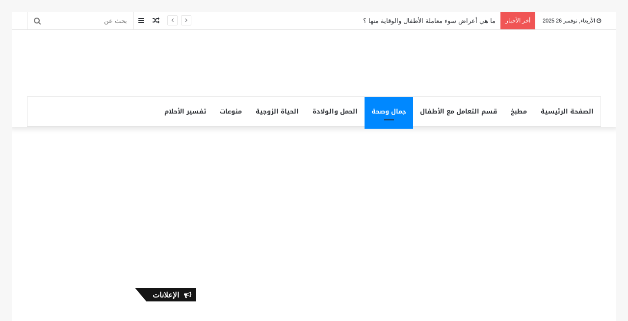

--- FILE ---
content_type: text/html; charset=UTF-8
request_url: https://kedelnsa.com/hair-transplant-in-turkey-2/
body_size: 23383
content:
<!DOCTYPE html>
<html dir="rtl" lang="ar" prefix="og: https://ogp.me/ns#">
<head>
	<meta charset="UTF-8" />
	<link rel="profile" href="https://gmpg.org/xfn/11" />
	<link rel="pingback" href="https://kedelnsa.com/xmlrpc.php" />
		<style>img:is([sizes="auto" i], [sizes^="auto," i]) { contain-intrinsic-size: 3000px 1500px }</style>
	
<!-- تحسين محرك البحث بواسطة رانك ماث - https://rankmath.com/ -->
<title>ما هي التقنيات المستخدمة في زراعة الشعر في تركيا؟ | مجلة كيد النسا</title><link rel="stylesheet" href="https://kedelnsa.com/wp-content/cache/min/1/bff9f7ce1a3e4229347cea4908376697.css" media="all" data-minify="1" />
<meta name="robots" content="follow, index, max-snippet:-1, max-video-preview:-1, max-image-preview:large"/>
<link rel="canonical" href="https://kedelnsa.com/hair-transplant-in-turkey-2/" />
<meta property="og:locale" content="ar_AR" />
<meta property="og:type" content="article" />
<meta property="og:title" content="ما هي التقنيات المستخدمة في زراعة الشعر في تركيا؟ | مجلة كيد النسا" />
<meta property="og:description" content="تعتبر تركيا واحدة من أهم وجهات زراعة الشعر في العالم، زراعة الشعر في تركيا ليست مكلفة على الإطلاق مقارنة بالوجهات الأخرى، وهو ما يدفع الكثيرين إلى اتخاذ قرار السفر لزراعة الشعر في تركيا بسهولة كبيرة، ولكن قبل أن تسأل على تكلفة السفر في تركيا، عليك أن تتعرف أولا على أفضل تقنيات زراعة الشعر في تركيا. &hellip;" />
<meta property="og:url" content="https://kedelnsa.com/hair-transplant-in-turkey-2/" />
<meta property="og:site_name" content="مجلة كيد النسا" />
<meta property="article:tag" content="تقنيات زراعة الشعر" />
<meta property="article:tag" content="زراعة الشعر في تركيا" />
<meta property="article:tag" content="وصفات لتطويل الشعر سهلة" />
<meta property="article:section" content="جمال وصحة" />
<meta property="og:image" content="https://kedelnsa.com/wp-content/uploads/2020/01/Hair-transplant-in-Turkey.jpg" />
<meta property="og:image:secure_url" content="https://kedelnsa.com/wp-content/uploads/2020/01/Hair-transplant-in-Turkey.jpg" />
<meta property="og:image:width" content="1024" />
<meta property="og:image:height" content="576" />
<meta property="og:image:alt" content="التقنيات المستخدمة في زراعة الشعر في تركيا" />
<meta property="og:image:type" content="image/jpeg" />
<meta property="article:published_time" content="2020-01-03T20:04:07+00:00" />
<meta name="twitter:card" content="summary_large_image" />
<meta name="twitter:title" content="ما هي التقنيات المستخدمة في زراعة الشعر في تركيا؟ | مجلة كيد النسا" />
<meta name="twitter:description" content="تعتبر تركيا واحدة من أهم وجهات زراعة الشعر في العالم، زراعة الشعر في تركيا ليست مكلفة على الإطلاق مقارنة بالوجهات الأخرى، وهو ما يدفع الكثيرين إلى اتخاذ قرار السفر لزراعة الشعر في تركيا بسهولة كبيرة، ولكن قبل أن تسأل على تكلفة السفر في تركيا، عليك أن تتعرف أولا على أفضل تقنيات زراعة الشعر في تركيا. &hellip;" />
<meta name="twitter:site" content="@seos7team@gmail.com" />
<meta name="twitter:creator" content="@seos7team@gmail.com" />
<meta name="twitter:image" content="https://kedelnsa.com/wp-content/uploads/2020/01/Hair-transplant-in-Turkey.jpg" />
<meta name="twitter:label1" content="كُتب بواسطة" />
<meta name="twitter:data1" content="Yasmin Ahmed" />
<meta name="twitter:label2" content="مدة القراءة" />
<meta name="twitter:data2" content="3 دقائق" />
<script type="application/ld+json" class="rank-math-schema">{"@context":"https://schema.org","@graph":[{"@type":"Organization","@id":"https://kedelnsa.com/#organization","name":"Ked Elnsa","url":"https://kedelnsa.com","sameAs":["https://twitter.com/seos7team@gmail.com"],"logo":{"@type":"ImageObject","@id":"https://kedelnsa.com/#logo","url":"https://kedelnsa.com/wp-content/uploads/2019/02/logo00.png","contentUrl":"https://kedelnsa.com/wp-content/uploads/2019/02/logo00.png","caption":"Ked Elnsa","inLanguage":"ar","width":"160","height":"90"}},{"@type":"WebSite","@id":"https://kedelnsa.com/#website","url":"https://kedelnsa.com","name":"Ked Elnsa","publisher":{"@id":"https://kedelnsa.com/#organization"},"inLanguage":"ar"},{"@type":"ImageObject","@id":"https://kedelnsa.com/wp-content/uploads/2020/01/Hair-transplant-in-Turkey.jpg","url":"https://kedelnsa.com/wp-content/uploads/2020/01/Hair-transplant-in-Turkey.jpg","width":"1024","height":"576","caption":"\u0627\u0644\u062a\u0642\u0646\u064a\u0627\u062a \u0627\u0644\u0645\u0633\u062a\u062e\u062f\u0645\u0629 \u0641\u064a \u0632\u0631\u0627\u0639\u0629 \u0627\u0644\u0634\u0639\u0631 \u0641\u064a \u062a\u0631\u0643\u064a\u0627","inLanguage":"ar"},{"@type":"WebPage","@id":"https://kedelnsa.com/hair-transplant-in-turkey-2/#webpage","url":"https://kedelnsa.com/hair-transplant-in-turkey-2/","name":"\u0645\u0627 \u0647\u064a \u0627\u0644\u062a\u0642\u0646\u064a\u0627\u062a \u0627\u0644\u0645\u0633\u062a\u062e\u062f\u0645\u0629 \u0641\u064a \u0632\u0631\u0627\u0639\u0629 \u0627\u0644\u0634\u0639\u0631 \u0641\u064a \u062a\u0631\u0643\u064a\u0627\u061f | \u0645\u062c\u0644\u0629 \u0643\u064a\u062f \u0627\u0644\u0646\u0633\u0627","datePublished":"2020-01-03T20:04:07+00:00","dateModified":"2020-01-03T20:04:07+00:00","isPartOf":{"@id":"https://kedelnsa.com/#website"},"primaryImageOfPage":{"@id":"https://kedelnsa.com/wp-content/uploads/2020/01/Hair-transplant-in-Turkey.jpg"},"inLanguage":"ar"},{"@type":"Article","headline":"\u0645\u0627 \u0647\u064a \u0627\u0644\u062a\u0642\u0646\u064a\u0627\u062a \u0627\u0644\u0645\u0633\u062a\u062e\u062f\u0645\u0629 \u0641\u064a \u0632\u0631\u0627\u0639\u0629 \u0627\u0644\u0634\u0639\u0631 \u0641\u064a \u062a\u0631\u0643\u064a\u0627\u061f | \u0645\u062c\u0644\u0629 \u0643\u064a\u062f \u0627\u0644\u0646\u0633\u0627","datePublished":"2020-01-03T20:04:07+00:00","dateModified":"2020-01-03T20:04:07+00:00","author":{"@type":"Person","name":"Yasmin Ahmed"},"name":"\u0645\u0627 \u0647\u064a \u0627\u0644\u062a\u0642\u0646\u064a\u0627\u062a \u0627\u0644\u0645\u0633\u062a\u062e\u062f\u0645\u0629 \u0641\u064a \u0632\u0631\u0627\u0639\u0629 \u0627\u0644\u0634\u0639\u0631 \u0641\u064a \u062a\u0631\u0643\u064a\u0627\u061f | \u0645\u062c\u0644\u0629 \u0643\u064a\u062f \u0627\u0644\u0646\u0633\u0627","@id":"https://kedelnsa.com/hair-transplant-in-turkey-2/#schema-11320","isPartOf":{"@id":"https://kedelnsa.com/hair-transplant-in-turkey-2/#webpage"},"publisher":{"@id":"https://kedelnsa.com/#organization"},"image":{"@id":"https://kedelnsa.com/wp-content/uploads/2020/01/Hair-transplant-in-Turkey.jpg"},"inLanguage":"ar","mainEntityOfPage":{"@id":"https://kedelnsa.com/hair-transplant-in-turkey-2/#webpage"}}]}</script>
<!-- /إضافة تحسين محركات البحث لووردبريس Rank Math -->

<link rel='dns-prefetch' href='//www.googletagmanager.com' />
<link rel='dns-prefetch' href='//fonts.googleapis.com' />

<link rel="alternate" type="application/rss+xml" title="مجلة كيد النسا &laquo; الخلاصة" href="https://kedelnsa.com/feed/" />
<link rel="alternate" type="application/rss+xml" title="مجلة كيد النسا &laquo; خلاصة التعليقات" href="https://kedelnsa.com/comments/feed/" />
<link rel="alternate" type="application/rss+xml" title="مجلة كيد النسا &laquo; ما هي التقنيات المستخدمة في زراعة الشعر في تركيا؟ خلاصة التعليقات" href="https://kedelnsa.com/hair-transplant-in-turkey-2/feed/" />
<link rel='stylesheet' id='notosanskufiarabic-css' href='//fonts.googleapis.com/earlyaccess/notosanskufiarabic?ver=6.8.3' type='text/css' media='all' />
<link rel='stylesheet' id='notokufiarabic-css' href='//fonts.googleapis.com/earlyaccess/notokufiarabic?ver=6.8.3' type='text/css' media='all' />
<style id='wp-emoji-styles-inline-css' type='text/css'>

	img.wp-smiley, img.emoji {
		display: inline !important;
		border: none !important;
		box-shadow: none !important;
		height: 1em !important;
		width: 1em !important;
		margin: 0 0.07em !important;
		vertical-align: -0.1em !important;
		background: none !important;
		padding: 0 !important;
	}
</style>

<style id='wp-block-library-theme-inline-css' type='text/css'>
.wp-block-audio :where(figcaption){color:#555;font-size:13px;text-align:center}.is-dark-theme .wp-block-audio :where(figcaption){color:#ffffffa6}.wp-block-audio{margin:0 0 1em}.wp-block-code{border:1px solid #ccc;border-radius:4px;font-family:Menlo,Consolas,monaco,monospace;padding:.8em 1em}.wp-block-embed :where(figcaption){color:#555;font-size:13px;text-align:center}.is-dark-theme .wp-block-embed :where(figcaption){color:#ffffffa6}.wp-block-embed{margin:0 0 1em}.blocks-gallery-caption{color:#555;font-size:13px;text-align:center}.is-dark-theme .blocks-gallery-caption{color:#ffffffa6}:root :where(.wp-block-image figcaption){color:#555;font-size:13px;text-align:center}.is-dark-theme :root :where(.wp-block-image figcaption){color:#ffffffa6}.wp-block-image{margin:0 0 1em}.wp-block-pullquote{border-bottom:4px solid;border-top:4px solid;color:currentColor;margin-bottom:1.75em}.wp-block-pullquote cite,.wp-block-pullquote footer,.wp-block-pullquote__citation{color:currentColor;font-size:.8125em;font-style:normal;text-transform:uppercase}.wp-block-quote{border-left:.25em solid;margin:0 0 1.75em;padding-left:1em}.wp-block-quote cite,.wp-block-quote footer{color:currentColor;font-size:.8125em;font-style:normal;position:relative}.wp-block-quote:where(.has-text-align-right){border-left:none;border-right:.25em solid;padding-left:0;padding-right:1em}.wp-block-quote:where(.has-text-align-center){border:none;padding-left:0}.wp-block-quote.is-large,.wp-block-quote.is-style-large,.wp-block-quote:where(.is-style-plain){border:none}.wp-block-search .wp-block-search__label{font-weight:700}.wp-block-search__button{border:1px solid #ccc;padding:.375em .625em}:where(.wp-block-group.has-background){padding:1.25em 2.375em}.wp-block-separator.has-css-opacity{opacity:.4}.wp-block-separator{border:none;border-bottom:2px solid;margin-left:auto;margin-right:auto}.wp-block-separator.has-alpha-channel-opacity{opacity:1}.wp-block-separator:not(.is-style-wide):not(.is-style-dots){width:100px}.wp-block-separator.has-background:not(.is-style-dots){border-bottom:none;height:1px}.wp-block-separator.has-background:not(.is-style-wide):not(.is-style-dots){height:2px}.wp-block-table{margin:0 0 1em}.wp-block-table td,.wp-block-table th{word-break:normal}.wp-block-table :where(figcaption){color:#555;font-size:13px;text-align:center}.is-dark-theme .wp-block-table :where(figcaption){color:#ffffffa6}.wp-block-video :where(figcaption){color:#555;font-size:13px;text-align:center}.is-dark-theme .wp-block-video :where(figcaption){color:#ffffffa6}.wp-block-video{margin:0 0 1em}:root :where(.wp-block-template-part.has-background){margin-bottom:0;margin-top:0;padding:1.25em 2.375em}
</style>
<style id='classic-theme-styles-inline-css' type='text/css'>
/*! This file is auto-generated */
.wp-block-button__link{color:#fff;background-color:#32373c;border-radius:9999px;box-shadow:none;text-decoration:none;padding:calc(.667em + 2px) calc(1.333em + 2px);font-size:1.125em}.wp-block-file__button{background:#32373c;color:#fff;text-decoration:none}
</style>
<style id='global-styles-inline-css' type='text/css'>
:root{--wp--preset--aspect-ratio--square: 1;--wp--preset--aspect-ratio--4-3: 4/3;--wp--preset--aspect-ratio--3-4: 3/4;--wp--preset--aspect-ratio--3-2: 3/2;--wp--preset--aspect-ratio--2-3: 2/3;--wp--preset--aspect-ratio--16-9: 16/9;--wp--preset--aspect-ratio--9-16: 9/16;--wp--preset--color--black: #000000;--wp--preset--color--cyan-bluish-gray: #abb8c3;--wp--preset--color--white: #ffffff;--wp--preset--color--pale-pink: #f78da7;--wp--preset--color--vivid-red: #cf2e2e;--wp--preset--color--luminous-vivid-orange: #ff6900;--wp--preset--color--luminous-vivid-amber: #fcb900;--wp--preset--color--light-green-cyan: #7bdcb5;--wp--preset--color--vivid-green-cyan: #00d084;--wp--preset--color--pale-cyan-blue: #8ed1fc;--wp--preset--color--vivid-cyan-blue: #0693e3;--wp--preset--color--vivid-purple: #9b51e0;--wp--preset--gradient--vivid-cyan-blue-to-vivid-purple: linear-gradient(135deg,rgba(6,147,227,1) 0%,rgb(155,81,224) 100%);--wp--preset--gradient--light-green-cyan-to-vivid-green-cyan: linear-gradient(135deg,rgb(122,220,180) 0%,rgb(0,208,130) 100%);--wp--preset--gradient--luminous-vivid-amber-to-luminous-vivid-orange: linear-gradient(135deg,rgba(252,185,0,1) 0%,rgba(255,105,0,1) 100%);--wp--preset--gradient--luminous-vivid-orange-to-vivid-red: linear-gradient(135deg,rgba(255,105,0,1) 0%,rgb(207,46,46) 100%);--wp--preset--gradient--very-light-gray-to-cyan-bluish-gray: linear-gradient(135deg,rgb(238,238,238) 0%,rgb(169,184,195) 100%);--wp--preset--gradient--cool-to-warm-spectrum: linear-gradient(135deg,rgb(74,234,220) 0%,rgb(151,120,209) 20%,rgb(207,42,186) 40%,rgb(238,44,130) 60%,rgb(251,105,98) 80%,rgb(254,248,76) 100%);--wp--preset--gradient--blush-light-purple: linear-gradient(135deg,rgb(255,206,236) 0%,rgb(152,150,240) 100%);--wp--preset--gradient--blush-bordeaux: linear-gradient(135deg,rgb(254,205,165) 0%,rgb(254,45,45) 50%,rgb(107,0,62) 100%);--wp--preset--gradient--luminous-dusk: linear-gradient(135deg,rgb(255,203,112) 0%,rgb(199,81,192) 50%,rgb(65,88,208) 100%);--wp--preset--gradient--pale-ocean: linear-gradient(135deg,rgb(255,245,203) 0%,rgb(182,227,212) 50%,rgb(51,167,181) 100%);--wp--preset--gradient--electric-grass: linear-gradient(135deg,rgb(202,248,128) 0%,rgb(113,206,126) 100%);--wp--preset--gradient--midnight: linear-gradient(135deg,rgb(2,3,129) 0%,rgb(40,116,252) 100%);--wp--preset--font-size--small: 13px;--wp--preset--font-size--medium: 20px;--wp--preset--font-size--large: 36px;--wp--preset--font-size--x-large: 42px;--wp--preset--spacing--20: 0.44rem;--wp--preset--spacing--30: 0.67rem;--wp--preset--spacing--40: 1rem;--wp--preset--spacing--50: 1.5rem;--wp--preset--spacing--60: 2.25rem;--wp--preset--spacing--70: 3.38rem;--wp--preset--spacing--80: 5.06rem;--wp--preset--shadow--natural: 6px 6px 9px rgba(0, 0, 0, 0.2);--wp--preset--shadow--deep: 12px 12px 50px rgba(0, 0, 0, 0.4);--wp--preset--shadow--sharp: 6px 6px 0px rgba(0, 0, 0, 0.2);--wp--preset--shadow--outlined: 6px 6px 0px -3px rgba(255, 255, 255, 1), 6px 6px rgba(0, 0, 0, 1);--wp--preset--shadow--crisp: 6px 6px 0px rgba(0, 0, 0, 1);}:where(.is-layout-flex){gap: 0.5em;}:where(.is-layout-grid){gap: 0.5em;}body .is-layout-flex{display: flex;}.is-layout-flex{flex-wrap: wrap;align-items: center;}.is-layout-flex > :is(*, div){margin: 0;}body .is-layout-grid{display: grid;}.is-layout-grid > :is(*, div){margin: 0;}:where(.wp-block-columns.is-layout-flex){gap: 2em;}:where(.wp-block-columns.is-layout-grid){gap: 2em;}:where(.wp-block-post-template.is-layout-flex){gap: 1.25em;}:where(.wp-block-post-template.is-layout-grid){gap: 1.25em;}.has-black-color{color: var(--wp--preset--color--black) !important;}.has-cyan-bluish-gray-color{color: var(--wp--preset--color--cyan-bluish-gray) !important;}.has-white-color{color: var(--wp--preset--color--white) !important;}.has-pale-pink-color{color: var(--wp--preset--color--pale-pink) !important;}.has-vivid-red-color{color: var(--wp--preset--color--vivid-red) !important;}.has-luminous-vivid-orange-color{color: var(--wp--preset--color--luminous-vivid-orange) !important;}.has-luminous-vivid-amber-color{color: var(--wp--preset--color--luminous-vivid-amber) !important;}.has-light-green-cyan-color{color: var(--wp--preset--color--light-green-cyan) !important;}.has-vivid-green-cyan-color{color: var(--wp--preset--color--vivid-green-cyan) !important;}.has-pale-cyan-blue-color{color: var(--wp--preset--color--pale-cyan-blue) !important;}.has-vivid-cyan-blue-color{color: var(--wp--preset--color--vivid-cyan-blue) !important;}.has-vivid-purple-color{color: var(--wp--preset--color--vivid-purple) !important;}.has-black-background-color{background-color: var(--wp--preset--color--black) !important;}.has-cyan-bluish-gray-background-color{background-color: var(--wp--preset--color--cyan-bluish-gray) !important;}.has-white-background-color{background-color: var(--wp--preset--color--white) !important;}.has-pale-pink-background-color{background-color: var(--wp--preset--color--pale-pink) !important;}.has-vivid-red-background-color{background-color: var(--wp--preset--color--vivid-red) !important;}.has-luminous-vivid-orange-background-color{background-color: var(--wp--preset--color--luminous-vivid-orange) !important;}.has-luminous-vivid-amber-background-color{background-color: var(--wp--preset--color--luminous-vivid-amber) !important;}.has-light-green-cyan-background-color{background-color: var(--wp--preset--color--light-green-cyan) !important;}.has-vivid-green-cyan-background-color{background-color: var(--wp--preset--color--vivid-green-cyan) !important;}.has-pale-cyan-blue-background-color{background-color: var(--wp--preset--color--pale-cyan-blue) !important;}.has-vivid-cyan-blue-background-color{background-color: var(--wp--preset--color--vivid-cyan-blue) !important;}.has-vivid-purple-background-color{background-color: var(--wp--preset--color--vivid-purple) !important;}.has-black-border-color{border-color: var(--wp--preset--color--black) !important;}.has-cyan-bluish-gray-border-color{border-color: var(--wp--preset--color--cyan-bluish-gray) !important;}.has-white-border-color{border-color: var(--wp--preset--color--white) !important;}.has-pale-pink-border-color{border-color: var(--wp--preset--color--pale-pink) !important;}.has-vivid-red-border-color{border-color: var(--wp--preset--color--vivid-red) !important;}.has-luminous-vivid-orange-border-color{border-color: var(--wp--preset--color--luminous-vivid-orange) !important;}.has-luminous-vivid-amber-border-color{border-color: var(--wp--preset--color--luminous-vivid-amber) !important;}.has-light-green-cyan-border-color{border-color: var(--wp--preset--color--light-green-cyan) !important;}.has-vivid-green-cyan-border-color{border-color: var(--wp--preset--color--vivid-green-cyan) !important;}.has-pale-cyan-blue-border-color{border-color: var(--wp--preset--color--pale-cyan-blue) !important;}.has-vivid-cyan-blue-border-color{border-color: var(--wp--preset--color--vivid-cyan-blue) !important;}.has-vivid-purple-border-color{border-color: var(--wp--preset--color--vivid-purple) !important;}.has-vivid-cyan-blue-to-vivid-purple-gradient-background{background: var(--wp--preset--gradient--vivid-cyan-blue-to-vivid-purple) !important;}.has-light-green-cyan-to-vivid-green-cyan-gradient-background{background: var(--wp--preset--gradient--light-green-cyan-to-vivid-green-cyan) !important;}.has-luminous-vivid-amber-to-luminous-vivid-orange-gradient-background{background: var(--wp--preset--gradient--luminous-vivid-amber-to-luminous-vivid-orange) !important;}.has-luminous-vivid-orange-to-vivid-red-gradient-background{background: var(--wp--preset--gradient--luminous-vivid-orange-to-vivid-red) !important;}.has-very-light-gray-to-cyan-bluish-gray-gradient-background{background: var(--wp--preset--gradient--very-light-gray-to-cyan-bluish-gray) !important;}.has-cool-to-warm-spectrum-gradient-background{background: var(--wp--preset--gradient--cool-to-warm-spectrum) !important;}.has-blush-light-purple-gradient-background{background: var(--wp--preset--gradient--blush-light-purple) !important;}.has-blush-bordeaux-gradient-background{background: var(--wp--preset--gradient--blush-bordeaux) !important;}.has-luminous-dusk-gradient-background{background: var(--wp--preset--gradient--luminous-dusk) !important;}.has-pale-ocean-gradient-background{background: var(--wp--preset--gradient--pale-ocean) !important;}.has-electric-grass-gradient-background{background: var(--wp--preset--gradient--electric-grass) !important;}.has-midnight-gradient-background{background: var(--wp--preset--gradient--midnight) !important;}.has-small-font-size{font-size: var(--wp--preset--font-size--small) !important;}.has-medium-font-size{font-size: var(--wp--preset--font-size--medium) !important;}.has-large-font-size{font-size: var(--wp--preset--font-size--large) !important;}.has-x-large-font-size{font-size: var(--wp--preset--font-size--x-large) !important;}
:where(.wp-block-post-template.is-layout-flex){gap: 1.25em;}:where(.wp-block-post-template.is-layout-grid){gap: 1.25em;}
:where(.wp-block-columns.is-layout-flex){gap: 2em;}:where(.wp-block-columns.is-layout-grid){gap: 2em;}
:root :where(.wp-block-pullquote){font-size: 1.5em;line-height: 1.6;}
</style>


<style id='akismet-widget-style-inline-css' type='text/css'>

			.a-stats {
				--akismet-color-mid-green: #357b49;
				--akismet-color-white: #fff;
				--akismet-color-light-grey: #f6f7f7;

				max-width: 350px;
				width: auto;
			}

			.a-stats * {
				all: unset;
				box-sizing: border-box;
			}

			.a-stats strong {
				font-weight: 600;
			}

			.a-stats a.a-stats__link,
			.a-stats a.a-stats__link:visited,
			.a-stats a.a-stats__link:active {
				background: var(--akismet-color-mid-green);
				border: none;
				box-shadow: none;
				border-radius: 8px;
				color: var(--akismet-color-white);
				cursor: pointer;
				display: block;
				font-family: -apple-system, BlinkMacSystemFont, 'Segoe UI', 'Roboto', 'Oxygen-Sans', 'Ubuntu', 'Cantarell', 'Helvetica Neue', sans-serif;
				font-weight: 500;
				padding: 12px;
				text-align: center;
				text-decoration: none;
				transition: all 0.2s ease;
			}

			/* Extra specificity to deal with TwentyTwentyOne focus style */
			.widget .a-stats a.a-stats__link:focus {
				background: var(--akismet-color-mid-green);
				color: var(--akismet-color-white);
				text-decoration: none;
			}

			.a-stats a.a-stats__link:hover {
				filter: brightness(110%);
				box-shadow: 0 4px 12px rgba(0, 0, 0, 0.06), 0 0 2px rgba(0, 0, 0, 0.16);
			}

			.a-stats .count {
				color: var(--akismet-color-white);
				display: block;
				font-size: 1.5em;
				line-height: 1.4;
				padding: 0 13px;
				white-space: nowrap;
			}
		
</style>







<link rel='stylesheet' id='tie-css-print-css' href='https://kedelnsa.com/wp-content/themes/jannah/assets/css/print.css?ver=4.6.2' type='text/css' media='print' />
<style id='tie-css-print-inline-css' type='text/css'>
#main-nav .main-menu > ul > li > a{font-family: Noto Sans Kufi Arabic;}blockquote p{font-family: Noto Kufi Arabic;}#tie-wrapper .mag-box.big-post-left-box li:not(:first-child) .post-title,#tie-wrapper .mag-box.big-post-top-box li:not(:first-child) .post-title,#tie-wrapper .mag-box.half-box li:not(:first-child) .post-title,#tie-wrapper .mag-box.big-thumb-left-box li:not(:first-child) .post-title,#tie-wrapper .mag-box.scrolling-box .slide .post-title,#tie-wrapper .mag-box.miscellaneous-box li:not(:first-child) .post-title{font-weight: 500;}
</style>
<style id='rocket-lazyload-inline-css' type='text/css'>
.rll-youtube-player{position:relative;padding-bottom:56.23%;height:0;overflow:hidden;max-width:100%;}.rll-youtube-player:focus-within{outline: 2px solid currentColor;outline-offset: 5px;}.rll-youtube-player iframe{position:absolute;top:0;left:0;width:100%;height:100%;z-index:100;background:0 0}.rll-youtube-player img{bottom:0;display:block;left:0;margin:auto;max-width:100%;width:100%;position:absolute;right:0;top:0;border:none;height:auto;-webkit-transition:.4s all;-moz-transition:.4s all;transition:.4s all}.rll-youtube-player img:hover{-webkit-filter:brightness(75%)}.rll-youtube-player .play{height:100%;width:100%;left:0;top:0;position:absolute;background:url(https://kedelnsa.com/wp-content/plugins/wp-rocket/assets/img/youtube.png) no-repeat center;background-color: transparent !important;cursor:pointer;border:none;}
</style>
<script type="text/javascript" src="https://kedelnsa.com/wp-includes/js/jquery/jquery.min.js?ver=3.7.1" id="jquery-core-js"></script>


<!-- Google tag (gtag.js) snippet added by Site Kit -->
<!-- Google Analytics snippet added by Site Kit -->
<script type="text/javascript" src="https://www.googletagmanager.com/gtag/js?id=GT-T9BXKKTT" id="google_gtagjs-js" async></script>
<script type="text/javascript" id="google_gtagjs-js-after">
/* <![CDATA[ */
window.dataLayer = window.dataLayer || [];function gtag(){dataLayer.push(arguments);}
gtag("set","linker",{"domains":["kedelnsa.com"]});
gtag("js", new Date());
gtag("set", "developer_id.dZTNiMT", true);
gtag("config", "GT-T9BXKKTT");
/* ]]> */
</script>
<link rel="https://api.w.org/" href="https://kedelnsa.com/wp-json/" /><link rel="alternate" title="JSON" type="application/json" href="https://kedelnsa.com/wp-json/wp/v2/posts/1096" /><link rel="EditURI" type="application/rsd+xml" title="RSD" href="https://kedelnsa.com/xmlrpc.php?rsd" />
<meta name="generator" content="WordPress 6.8.3" />
<link rel='shortlink' href='https://kedelnsa.com/?p=1096' />
<link rel="alternate" title="oEmbed (JSON)" type="application/json+oembed" href="https://kedelnsa.com/wp-json/oembed/1.0/embed?url=https%3A%2F%2Fkedelnsa.com%2Fhair-transplant-in-turkey-2%2F" />
<link rel="alternate" title="oEmbed (XML)" type="text/xml+oembed" href="https://kedelnsa.com/wp-json/oembed/1.0/embed?url=https%3A%2F%2Fkedelnsa.com%2Fhair-transplant-in-turkey-2%2F&#038;format=xml" />
<meta name="generator" content="Site Kit by Google 1.166.0" /> <meta name="description" content="تعتبر تركيا واحدة من أهم وجهات زراعة الشعر في العالم، زراعة الشعر في تركيا ليست مكلفة على الإطلاق مقارنة بالوجهات الأخرى، وهو ما يدفع الكثيرين إلى اتخ" /><meta http-equiv="X-UA-Compatible" content="IE=edge"><!-- Global site tag (gtag.js) - Google Analytics -->
<script async src="https://www.googletagmanager.com/gtag/js?id=UA-136334656-1"></script>
<script>
  window.dataLayer = window.dataLayer || [];
  function gtag(){dataLayer.push(arguments);}
  gtag('js', new Date());

  gtag('config', 'UA-136334656-1');
</script>



<script data-ad-client="ca-pub-6639209585214326" async src="https://pagead2.googlesyndication.com/pagead/js/adsbygoogle.js"></script>
<meta name="theme-color" content="#0088ff" /><meta name="viewport" content="width=device-width, initial-scale=1.0" /><link rel="icon" href="https://kedelnsa.com/wp-content/uploads/2019/02/cropped-OL06ZJ1-32x32.png" sizes="32x32" />
<link rel="icon" href="https://kedelnsa.com/wp-content/uploads/2019/02/cropped-OL06ZJ1-192x192.png" sizes="192x192" />
<link rel="apple-touch-icon" href="https://kedelnsa.com/wp-content/uploads/2019/02/cropped-OL06ZJ1-180x180.png" />
<meta name="msapplication-TileImage" content="https://kedelnsa.com/wp-content/uploads/2019/02/cropped-OL06ZJ1-270x270.png" />
<noscript><style id="rocket-lazyload-nojs-css">.rll-youtube-player, [data-lazy-src]{display:none !important;}</style></noscript></head>

<body data-rsssl=1 id="tie-body" class="rtl wp-singular post-template-default single single-post postid-1096 single-format-standard wp-theme-jannah border-layout wrapper-has-shadow block-head-4 block-head-6 magazine2 is-thumb-overlay-disabled is-desktop is-header-layout-3 has-header-ad has-header-below-ad sidebar-left has-sidebar post-layout-1 narrow-title-narrow-media is-standard-format has-mobile-share">



<div class="background-overlay">

	<div id="tie-container" class="site tie-container">

		
		<div id="tie-wrapper">

			
<header id="theme-header" class="theme-header header-layout-3 main-nav-light main-nav-below main-nav-boxed top-nav-active top-nav-light top-nav-above has-shadow mobile-header-centered">
	
<nav id="top-nav" class="has-date-breaking-components top-nav header-nav has-breaking-news" aria-label="الشريط العلوي">
	<div class="container">
		<div class="topbar-wrapper">

			
					<div class="topbar-today-date fa-before">
						الأربعاء, نوفمبر 26 2025					</div>
					
			<div class="tie-alignleft">
				
<div class="breaking controls-is-active">

	<span class="breaking-title">
		<span class="fa fa-bolt" aria-hidden="true"></span>
		<span class="breaking-title-text">أخر الأخبار</span>
	</span>

	<ul id="breaking-news-in-header" class="breaking-news" data-type="reveal" data-arrows="true">

		
							<li class="news-item">
								<a href="https://kedelnsa.com/what-are-the-symptoms-of-child-abuse-and-prevention/">ما هي أعراض سوء معاملة الأطفال والوقاية منها ؟</a>
							</li>

							
							<li class="news-item">
								<a href="https://kedelnsa.com/what-are-the-common-diseases-of-newborn-babies/">ما هي الأمراض الشائعة للأطفال حديثي الولادة</a>
							</li>

							
							<li class="news-item">
								<a href="https://kedelnsa.com/%d9%85%d8%a7-%d9%87%d9%8a-%d8%a3%d9%86%d9%88%d8%a7%d8%b9-%d8%a7%d9%84%d8%a3%d9%85%d8%b1%d8%a7%d8%b6-%d8%a7%d9%84%d9%86%d9%81%d8%b3%d9%8a%d8%a9-%d8%b9%d9%86%d8%af-%d8%a7%d9%84%d8%a3%d8%b7%d9%81%d8%a7/">ما هي أنواع الأمراض النفسية عند الأطفال</a>
							</li>

							
							<li class="news-item">
								<a href="https://kedelnsa.com/%d9%85%d8%a7-%d9%87%d9%8a-%d8%a3%d9%86%d9%88%d8%a7%d8%b9-%d8%b3%d9%88%d8%a1-%d9%85%d8%b9%d8%a7%d9%85%d9%84%d8%a9-%d8%a7%d9%84%d8%a3%d8%b7%d9%81%d8%a7%d9%84/">ما هي أنواع سوء معاملة الأطفال</a>
							</li>

							
							<li class="news-item">
								<a href="https://kedelnsa.com/signs-appear-on-my-baby-how-do-i-deal-with-it/">علامات تظهر على طفلي الرضيع.. كيف أتعامل معها</a>
							</li>

							
							<li class="news-item">
								<a href="https://kedelnsa.com/10-%d9%88%d8%b5%d9%81%d8%a7%d8%aa-%d8%b7%d8%a8%d9%8a%d8%b9%d9%8a%d8%a9-%d9%84%d8%aa%d8%a8%d9%8a%d9%8a%d8%b6-%d8%a7%d9%84%d9%88%d8%ac%d9%87-%d9%88%d8%aa%d9%81%d8%aa%d9%8a%d8%ad-%d8%a7%d9%84%d8%a8%d8%b4/">10 وصفات طبيعية لتبييض الوجه وتفتيح البشرة</a>
							</li>

							
							<li class="news-item">
								<a href="https://kedelnsa.com/%d8%aa%d8%a8%d9%8a%d9%8a%d8%b6-%d8%a7%d9%84%d9%88%d8%ac%d9%87-%d8%b7%d8%b1%d9%82-%d8%aa%d8%a8%d9%8a%d9%8a%d8%b6-%d8%a7%d9%84%d9%88%d8%ac%d9%87-%d8%a8%d8%b3%d8%b1%d8%b9%d8%a9/">تبييض الوجه. طرق تبييض الوجه بسرعة</a>
							</li>

							
							<li class="news-item">
								<a href="https://kedelnsa.com/%d9%88%d8%b5%d9%81%d8%a7%d8%aa-%d8%b7%d8%a8%d9%8a%d8%b9%d9%8a%d8%a9-%d9%84%d8%b9%d9%84%d8%a7%d8%ac-%d8%ad%d8%a8-%d8%a7%d9%84%d8%b4%d8%a8%d8%a7%d8%a8/">وصفات طبيعية لعلاج حب الشباب</a>
							</li>

							
							<li class="news-item">
								<a href="https://kedelnsa.com/14-tips-for-treating-the-effects-of-acne/">14 نصيحة لعلاج آثار حب الشباب</a>
							</li>

							
							<li class="news-item">
								<a href="https://kedelnsa.com/what-are-the-best-ways-to-lose-weight/">ما هي أفضل طرق إنقاص الوزن</a>
							</li>

							
	</ul>
</div><!-- #breaking /-->
			</div><!-- .tie-alignleft /-->

			<div class="tie-alignright">
				<ul class="components">		<li class="search-bar menu-item custom-menu-link" aria-label="بحث">
			<form method="get" id="search" action="https://kedelnsa.com//">
				<input id="search-input" type="text" name="s" title="بحث عن" placeholder="بحث عن" />
				<button id="search-submit" type="submit">
					<span class="fa fa-search" aria-hidden="true"></span>
					<span class="screen-reader-text">بحث عن</span>
				</button>
			</form>
		</li>
			<li class="side-aside-nav-icon menu-item custom-menu-link">
		<a href="#">
			<span class="fa fa-navicon" aria-hidden="true"></span>
			<span class="screen-reader-text">عمود جانبي</span>
		</a>
	</li>
		<li class="random-post-icon menu-item custom-menu-link">
		<a href="/hair-transplant-in-turkey-2/?random-post=1" class="random-post" title="مقال عشوائي" rel="nofollow">
			<span class="fa fa-random" aria-hidden="true"></span>
			<span class="screen-reader-text">مقال عشوائي</span>
		</a>
	</li>
	</ul><!-- Components -->			</div><!-- .tie-alignright /-->

		</div><!-- .topbar-wrapper /-->
	</div><!-- .container /-->
</nav><!-- #top-nav /-->

<div class="container header-container">
	<div class="tie-row logo-row">

		
		<div class="logo-wrapper">
			<div class="tie-col-md-4 logo-container">
				
		<a href="#" id="mobile-menu-icon">
			<span class="nav-icon"></span>

				<span class="screen-reader-text">القائمة</span>		</a>
		
		<div id="logo" class="image-logo" >

			
			<a title="مجلة كيد النسا" href="https://kedelnsa.com/">
				
					<img src="data:image/svg+xml,%3Csvg%20xmlns='http://www.w3.org/2000/svg'%20viewBox='0%200%20160%2090'%3E%3C/svg%3E" alt="مجلة كيد النسا" class="logo_normal" width="160" height="90" style="max-height:90px; width: auto;" data-lazy-src="https://kedelnsa.com/wp-content/uploads/2019/02/logo00.png"><noscript><img src="https://kedelnsa.com/wp-content/uploads/2019/02/logo00.png" alt="مجلة كيد النسا" class="logo_normal" width="160" height="90" style="max-height:90px; width: auto;"></noscript>
					<img src="data:image/svg+xml,%3Csvg%20xmlns='http://www.w3.org/2000/svg'%20viewBox='0%200%20160%2090'%3E%3C/svg%3E" alt="مجلة كيد النسا" class="logo_2x" width="160" height="90" style="max-height:90px; width: auto;" data-lazy-src="https://kedelnsa.com/wp-content/uploads/2019/02/logo00.png"><noscript><img src="https://kedelnsa.com/wp-content/uploads/2019/02/logo00.png" alt="مجلة كيد النسا" class="logo_2x" width="160" height="90" style="max-height:90px; width: auto;"></noscript>
							</a>

			
		</div><!-- #logo /-->

					</div><!-- .tie-col /-->
		</div><!-- .logo-wrapper /-->

		<div class="tie-col-md-8 stream-item stream-item-top-wrapper"><div class="stream-item-top"><script async src="https://pagead2.googlesyndication.com/pagead/js/adsbygoogle.js"></script>
<!-- جديد -->
<ins class="adsbygoogle"
     style="display:inline-block;width:728px;height:90px"
     data-ad-client="ca-pub-6639209585214326"
     data-ad-slot="8052059309"></ins>
<script>
     (adsbygoogle = window.adsbygoogle || []).push({});
</script></div></div><!-- .tie-col /-->
	</div><!-- .tie-row /-->
</div><!-- .container /-->

<div class="main-nav-wrapper">
	<nav id="main-nav"  class="main-nav header-nav"  aria-label="القائمة الرئيسية">
		<div class="container">

			<div class="main-menu-wrapper">

				
				<div id="menu-components-wrap">

					
					<div class="main-menu main-menu-wrap tie-alignleft">
						<div id="main-nav-menu" class="main-menu header-menu"><ul id="menu-%d8%a7%d9%84%d8%b1%d8%a6%d9%8a%d8%b3%d9%8a%d8%a9" class="menu" role="menubar"><li id="menu-item-181" class="menu-item menu-item-type-post_type menu-item-object-page menu-item-home menu-item-181"><a href="https://kedelnsa.com/">الصفحة الرئيسية</a></li>
<li id="menu-item-23" class="menu-item menu-item-type-taxonomy menu-item-object-category menu-item-23"><a href="https://kedelnsa.com/%d9%85%d8%b7%d8%a8%d8%ae/">مطبخ</a></li>
<li id="menu-item-42" class="menu-item menu-item-type-taxonomy menu-item-object-category menu-item-42"><a href="https://kedelnsa.com/%d9%82%d8%b3%d9%85-%d8%a7%d9%84%d8%aa%d8%b9%d8%a7%d9%85%d9%84-%d9%85%d8%b9-%d8%a7%d9%84%d8%a3%d8%b7%d9%81%d8%a7%d9%84/">قسم التعامل مع الأطفال</a></li>
<li id="menu-item-40" class="menu-item menu-item-type-taxonomy menu-item-object-category current-post-ancestor current-menu-parent current-post-parent menu-item-40 tie-current-menu"><a href="https://kedelnsa.com/%d8%ac%d9%85%d8%a7%d9%84-%d9%88%d8%b5%d8%ad%d8%a9/">جمال وصحة</a></li>
<li id="menu-item-397" class="menu-item menu-item-type-taxonomy menu-item-object-category menu-item-397"><a href="https://kedelnsa.com/%d8%a7%d9%84%d8%ad%d9%85%d9%84-%d9%88%d8%a7%d9%84%d9%88%d9%84%d8%a7%d8%af%d8%a9/">الحمل والولادة</a></li>
<li id="menu-item-39" class="menu-item menu-item-type-taxonomy menu-item-object-category menu-item-39"><a href="https://kedelnsa.com/%d8%a7%d9%84%d8%ad%d9%8a%d8%a7%d8%a9-%d8%a7%d9%84%d8%b2%d9%88%d8%ac%d9%8a%d8%a9/">الحياة الزوجية</a></li>
<li id="menu-item-414" class="menu-item menu-item-type-taxonomy menu-item-object-category menu-item-414"><a href="https://kedelnsa.com/%d9%85%d9%86%d9%88%d8%b9%d8%a7%d8%aa/">منوعات</a></li>
<li id="menu-item-383" class="menu-item menu-item-type-taxonomy menu-item-object-category menu-item-383"><a href="https://kedelnsa.com/%d8%aa%d9%81%d8%b3%d9%8a%d8%b1-%d8%a7%d9%84%d8%a3%d8%ad%d9%84%d8%a7%d9%85/">تفسير الأحلام</a></li>
</ul></div>					</div><!-- .main-menu.tie-alignleft /-->

					
				</div><!-- #menu-components-wrap /-->
			</div><!-- .main-menu-wrapper /-->
		</div><!-- .container /-->
	</nav><!-- #main-nav /-->
</div><!-- .main-nav-wrapper /-->

</header>

<div class="stream-item stream-item-below-header"><script async src="https://pagead2.googlesyndication.com/pagead/js/adsbygoogle.js"></script>
<!-- اعلان أعلى المقال -->
<ins class="adsbygoogle"
     style="display:block"
     data-ad-client="ca-pub-6639209585214326"
     data-ad-slot="7565741397"
     data-ad-format="auto"
     data-full-width-responsive="true"></ins>
<script>
     (adsbygoogle = window.adsbygoogle || []).push({});
</script></div>
			<div id="content" class="site-content container">
				<div class="tie-row main-content-row">
		

<div class="main-content tie-col-md-8 tie-col-xs-12" role="main">

	<div class="stream-item stream-item-above-post"><script async src="https://pagead2.googlesyndication.com/pagead/js/adsbygoogle.js"></script>
<!-- اعلان أعلى المقال -->
<ins class="adsbygoogle"
     style="display:block"
     data-ad-client="ca-pub-6639209585214326"
     data-ad-slot="7565741397"
     data-ad-format="auto"
     data-full-width-responsive="true"></ins>
<script>
     (adsbygoogle = window.adsbygoogle || []).push({});
</script></div>
	<article id="the-post" class="container-wrapper post-content tie-standard">

		
<header class="entry-header-outer">

	<nav id="breadcrumb"><a href="https://kedelnsa.com/"><span class="fa fa-home" aria-hidden="true"></span> الرئيسية</a><em class="delimiter">/</em><a href="https://kedelnsa.com/%d8%ac%d9%85%d8%a7%d9%84-%d9%88%d8%b5%d8%ad%d8%a9/">جمال وصحة</a><em class="delimiter">/</em><span class="current">ما هي التقنيات المستخدمة في زراعة الشعر في تركيا؟</span></nav><script type="application/ld+json">{"@context":"http:\/\/schema.org","@type":"BreadcrumbList","@id":"#Breadcrumb","itemListElement":[{"@type":"ListItem","position":1,"item":{"name":"\u0627\u0644\u0631\u0626\u064a\u0633\u064a\u0629","@id":"https:\/\/kedelnsa.com\/"}},{"@type":"ListItem","position":2,"item":{"name":"\u062c\u0645\u0627\u0644 \u0648\u0635\u062d\u0629","@id":"https:\/\/kedelnsa.com\/%d8%ac%d9%85%d8%a7%d9%84-%d9%88%d8%b5%d8%ad%d8%a9\/"}}]}</script>
	<div class="entry-header">

		<span class="post-cat-wrap"><a class="post-cat tie-cat-3" href="https://kedelnsa.com/%d8%ac%d9%85%d8%a7%d9%84-%d9%88%d8%b5%d8%ad%d8%a9/">جمال وصحة</a></span>
		<h1 class="post-title entry-title">ما هي التقنيات المستخدمة في زراعة الشعر في تركيا؟</h1>

		
			<h2 class="entry-sub-title">زراعة الشعر في تركيا</h2>
			<div class="post-meta clearfix"><span class="single-author with-avatars"><span class="meta-item meta-author-wrapper">
						<span class="meta-author-avatar">
							<a href="https://kedelnsa.com/author/yasmin-ahmed/"><img alt='Photo of Yasmin Ahmed' src="data:image/svg+xml,%3Csvg%20xmlns='http://www.w3.org/2000/svg'%20viewBox='0%200%20140%20140'%3E%3C/svg%3E" data-lazy-srcset='https://secure.gravatar.com/avatar/f59204517ec4c429a4a3430c20fe497042e7ff1e9810fd8caffe97f2da07c4fb?s=280&#038;d=mm&#038;r=g 2x' class='avatar avatar-140 photo' height='140' width='140' decoding='async' data-lazy-src="https://secure.gravatar.com/avatar/f59204517ec4c429a4a3430c20fe497042e7ff1e9810fd8caffe97f2da07c4fb?s=140&#038;d=mm&#038;r=g"/><noscript><img alt='Photo of Yasmin Ahmed' src='https://secure.gravatar.com/avatar/f59204517ec4c429a4a3430c20fe497042e7ff1e9810fd8caffe97f2da07c4fb?s=140&#038;d=mm&#038;r=g' srcset='https://secure.gravatar.com/avatar/f59204517ec4c429a4a3430c20fe497042e7ff1e9810fd8caffe97f2da07c4fb?s=280&#038;d=mm&#038;r=g 2x' class='avatar avatar-140 photo' height='140' width='140' decoding='async'/></noscript></a>
						</span>
					
					<span class="meta-author"><a href="https://kedelnsa.com/author/yasmin-ahmed/" class="author-name" title="Yasmin Ahmed">Yasmin Ahmed</a>
					</span>
				</span></span><span class="date meta-item fa-before">03/01/2020</span><div class="tie-alignright"><span class="meta-comment meta-item fa-before">0</span><span class="meta-views meta-item "><span class="tie-icon-fire" aria-hidden="true"></span> 34 </span><span class="meta-reading-time meta-item"><span class="fa fa-bookmark" aria-hidden="true"></span> 2 دقائق</span> </div></div><!-- .post-meta -->	</div><!-- .entry-header /-->

	
	
</header><!-- .entry-header-outer /-->

<div  class="featured-area"><div class="featured-area-inner"><figure class="single-featured-image"><img width="780" height="470" src="data:image/svg+xml,%3Csvg%20xmlns='http://www.w3.org/2000/svg'%20viewBox='0%200%20780%20470'%3E%3C/svg%3E" class="attachment-jannah-image-post size-jannah-image-post wp-post-image" alt="التقنيات المستخدمة في زراعة الشعر في تركيا" decoding="async" fetchpriority="high" data-lazy-src="https://kedelnsa.com/wp-content/uploads/2020/01/Hair-transplant-in-Turkey-780x470.jpg" /><noscript><img width="780" height="470" src="https://kedelnsa.com/wp-content/uploads/2020/01/Hair-transplant-in-Turkey-780x470.jpg" class="attachment-jannah-image-post size-jannah-image-post wp-post-image" alt="التقنيات المستخدمة في زراعة الشعر في تركيا" decoding="async" fetchpriority="high" /></noscript>
						<figcaption class="single-caption-text">
							<span class="fa fa-camera" aria-hidden="true"></span> التقنيات المستخدمة في زراعة الشعر في تركيا
						</figcaption>
					</figure></div></div>
		<div class="entry-content entry clearfix">

			
			<p>تعتبر تركيا واحدة من أهم وجهات زراعة الشعر في العالم، <strong>زراعة الشعر في تركيا</strong> ليست مكلفة على الإطلاق مقارنة بالوجهات الأخرى، وهو ما يدفع الكثيرين إلى اتخاذ قرار السفر لزراعة الشعر في تركيا بسهولة كبيرة، ولكن قبل أن تسأل على تكلفة السفر في تركيا، عليك أن تتعرف أولا على أفضل تقنيات <a href="https://kedelnsa.com/hair-transplant-in-istanbul/" target="_blank" rel="noopener noreferrer">زراعة الشعر في تركيا</a>.</p><div class="stream-item stream-item-in-post stream-item-inline-post aligncenter"><script async src="https://pagead2.googlesyndication.com/pagead/js/adsbygoogle.js"></script>
<ins class="adsbygoogle"
     style="display:block; text-align:center;"
     data-ad-layout="in-article"
     data-ad-format="fluid"
     data-ad-client="ca-pub-6639209585214326"
     data-ad-slot="9898747920"></ins>
<script>
     (adsbygoogle = window.adsbygoogle || []).push({});
</script></div>
<p>نقدم لك في السطور التالية أفضل التقنيات المستخدمة في <strong><span style="color: #ff0000;">زراعة الشعر في تركيا</span></strong>، والتي لها تأثير جذري على عملية تكيفة <a href="https://kedelnsa.com/hair-transplant-in-turkey/" target="_blank" rel="noopener noreferrer">زراعة الشعر في تركيا</a>.</p>
<p><strong>التقنيات المستخدمة في زراعة الشعر في تركيا</strong></p><div class="stream-item stream-item-in-post stream-item-inline-post aligncenter"><script async src="https://pagead2.googlesyndication.com/pagead/js/adsbygoogle.js"></script>
<ins class="adsbygoogle"
     style="display:block; text-align:center;"
     data-ad-layout="in-article"
     data-ad-format="fluid"
     data-ad-client="ca-pub-6639209585214326"
     data-ad-slot="9898747920"></ins>
<script>
     (adsbygoogle = window.adsbygoogle || []).push({});
</script></div>
<p>تختلف التقنيات المستخدمة في زراعة الشعر ما بين مركز وآخر ويكمن هذا الاختلاف من حيث اعتماد بعض المراكز على تقنيات <strong>زراعة شعر</strong> قديمة، أما المراكز الحديثة فهي تعتمد على زراعة الشعر بتقنية Nano – FUE المتطورة، والتي تعتبر وفقا للتصنيف العالمي التقنية الأفضل والأكثر تطوراً على الإطلاق، في مجال زراعة الشعر، كما أنها تعتبر الأكثر ضمانا من حيث نتائج عمليات زراعة الشعر الناجحة.</p>
<p>&nbsp;</p>
<p>وهناك عدة أسباب تدفعك لاختيار تقنية الـ Nano Fue الحديثة من أجل إجراء عملية زراعة شعر ناجحة، لأنك وببساطة تجري عملية واحدة فقط وبنسبة نجاح عالية، أما في حال اخترت تقنيات أقدم قد تكونون بحاجة إلى خوض سلسلة تجارب فاشلة، وهذا هو أهم عامل يحدد على أساسه سعر عملية <strong><span style="color: #ff0000;">زراعة الشعر في تركيا</span></strong>.</p>
<p>&nbsp;</p>
<p><strong>كيف تعمل تقنية Nano – FUE المتطورة لزراعة الشعر</strong></p>
<p>Nano – FUE هي أداة اقتطاف دقيقة للغاية تصل أبعادها حتى أقل من 0.25 ملم، بحيث تم تركيب رؤوس نانو دقيقة، يمكن من خلالها انتزاع عدد أكبر من جذور الشعر دون الحاق الضرر بباقي النسج، هذه التقنية تمنع حدوث أي آثار جانبية محتملة بما في ذلك الالتهاب الخفيف للجريبات الشعرية، ومن حيث التأثير على جودة العملية فقد تم الاعتماد ضمن هذه التقنية على عدم الاستفادة من معظم جذور الشعر وعدم حصول هدر كما في باقي التقنيات، بالإضافة إلى زراعة شعر بطريقة تجعله يشبه الطبيعي تماما من حيث الجهة والشكل والتنسيق.</p>
<p>هناك أيضا تقنيات أخرى يمكنك البحث عنها في حال ترغب في تجربة أخرى قد تكون أقل سعرا في زراعة الشعر في تركيا، نستعرضها إليك في السطور التالية.</p>
<p><strong>تقنيات زراعة الشعر في تركيا</strong></p>
<p>تقنية الاقتطاف Micro FUE، هي أول التقنيات الحديثة التي تم اعتمادها كبديل عن <strong>زراعة الشعر</strong> بالشريحة fut والتي كانت تحمل العديد من الآثار الجانبية، حيث كان يتم أخذ شريحة كاملة من فروة الرأس الخلفية بطول حوالي 20 سم وعرض حوالي 1 سم، ثم يتم شد الجلد مكانها لتتشكل ندبة وتدمر المنطقة المانحة، جاءت تقنية الاقتطاف كبديل عن تلك التقنية التقليدية، حيث يعتمد مبدأ علمها على اقتطاف الجذور الشعرية من فروة الرأس الخلفية أو من أي مكان من شعر الجسم، وذلك بواسطة إبر خاصة، ثم يتم زرعها في مناطق الصلع.</p>
<p><strong>فوائد تقنية الاقتطاف Micro FUE</strong></p>
<p>آثار تقنية الاقتطاف الجانبية أقل كثيرا عن باقي التقنيات، حيث لا يوجد كمية كبيرة من النزف خلال العملية، مع عدم ظهور ندبات في المنطقة المانحة، بالإضافة إلى حدوث التهابات في الجريبات الشعرية بحدها الأدنى.</p>
<p>تقنية الاقتطاف أيضا تتميز بالسرعة، حيث تكون الفترة بين جلسة وأخرى أيام قليلة فقط، في حين تكون المدة بين الجلسات بالطريقة التقليدية عدة أشهر، كما أن تأقلم المرضى من تقنية الاقتطاف أكثر، مما يجعل وقت العملية يمر بسرعة دون الإحساس بأي ألم يذكر.</p>
<p><strong>تقنية DHI</strong></p>
<p>من حيث المبدأ تقنية DHI تشبه إلى حد كبير تقنية الاقتطاف في زراعة الشعر وهي أيضا  تستخدم في عمليات <strong><span style="color: #ff0000;">زراعة الشعر في تركيا</span></strong> بصورة دائمة.</p>
<p>خلال تقنية DHI في زراعة الشعر، يتم انتزاع الجذور الشعرية من فروة الرأس الخلفية وزرعها في مناطق الصلع، لكن التقدم الحاصل في هذه التقنية، هو في أن تقنية الاقتطاف تحتاج إلى ثقب قنوات لاستقبال الجذور في مكان الصلع باستعمال مشارط دقيقة، في تقنية DHI يتم انتزاع الجذور بواسطة جهاز المايكرو فيو، ثم يتم وضع الجذور مباشرة في المنطقة المستقبلة دون الحاجة إلى أن تلامس اليد بإستخدام قلم تشوي وهي أقلام ذو رؤوس دقيقة للغاية تسمى Choi Implanter Pen، بعبارة أخرى في تقنية DHI  ليس هناك داع لفتح قنوات استقبال.</p>
<p><strong>وأخيرا زراعة الشعر بتقنية السفير</strong></p>
<p>إحدى التقنيات الحديثة التي لا تختلف عن غيرها من التقنيات في مختلف مراحل عملية زراعة الشعر ولكنها أثبتت نجاحًا منقطع النظير من حيث زراعة أكبر عدد ممكن من البصيلات تصل إلى 7000 بصيلة بأقل أعراضٍ جانبية ممكنة.</p>
<p>خلال تقنية السفير يمكن استخدام أداة مصنوعةٍ من حجر كريم (<strong><span style="color: #ff0000;">السفير</span></strong>) يتميز بشدة حدته وصلابته مما يعمل على فتح ثقوب دقيقة للغاية دون إحداث أي تهيج في مكان الزراعة فضلًا عن أنه يساعد على سرعة التئام الثقوب بفضل تحفيزه لمادة الكولاجين في مكان فتح القنوات لذا يحصل المريض بعد استخدامه لهذه التقنية على نتائج مبهرة وسرعة التئام قياسية بحيث تختفي جميع آثار عملية <a href="https://kedelnsa.com/hair-transplant-in-istanbul/" target="_blank" rel="noopener noreferrer"><span style="color: #ff0000;">زراعة الشعر</span></a> مع انقضاء الأسبوع الأول.</p>

			<div class="post-bottom-meta"><div class="post-bottom-meta-title"><span class="fa fa-tags" aria-hidden="true"></span> الوسوم</div><span class="tagcloud"><a href="https://kedelnsa.com/tag/%d8%aa%d9%82%d9%86%d9%8a%d8%a7%d8%aa-%d8%b2%d8%b1%d8%a7%d8%b9%d8%a9-%d8%a7%d9%84%d8%b4%d8%b9%d8%b1/" rel="tag">تقنيات زراعة الشعر</a> <a href="https://kedelnsa.com/tag/%d8%b2%d8%b1%d8%a7%d8%b9%d8%a9-%d8%a7%d9%84%d8%b4%d8%b9%d8%b1-%d9%81%d9%8a-%d8%aa%d8%b1%d9%83%d9%8a%d8%a7/" rel="tag">زراعة الشعر في تركيا</a> <a href="https://kedelnsa.com/tag/%d9%88%d8%b5%d9%81%d8%a7%d8%aa-%d9%84%d8%aa%d8%b7%d9%88%d9%8a%d9%84-%d8%a7%d9%84%d8%b4%d8%b9%d8%b1-%d8%b3%d9%87%d9%84%d8%a9/" rel="tag">وصفات لتطويل الشعر سهلة</a></span></div>
		</div><!-- .entry-content /-->

		<script type="application/ld+json">{"@context":"http:\/\/schema.org","@type":"Article","dateCreated":"2020-01-03T20:04:07+00:00","datePublished":"2020-01-03T20:04:07+00:00","dateModified":"2020-01-03T20:04:07+00:00","headline":"\u0645\u0627 \u0647\u064a \u0627\u0644\u062a\u0642\u0646\u064a\u0627\u062a \u0627\u0644\u0645\u0633\u062a\u062e\u062f\u0645\u0629 \u0641\u064a \u0632\u0631\u0627\u0639\u0629 \u0627\u0644\u0634\u0639\u0631 \u0641\u064a \u062a\u0631\u0643\u064a\u0627\u061f","name":"\u0645\u0627 \u0647\u064a \u0627\u0644\u062a\u0642\u0646\u064a\u0627\u062a \u0627\u0644\u0645\u0633\u062a\u062e\u062f\u0645\u0629 \u0641\u064a \u0632\u0631\u0627\u0639\u0629 \u0627\u0644\u0634\u0639\u0631 \u0641\u064a \u062a\u0631\u0643\u064a\u0627\u061f","keywords":"\u062a\u0642\u0646\u064a\u0627\u062a \u0632\u0631\u0627\u0639\u0629 \u0627\u0644\u0634\u0639\u0631,\u0632\u0631\u0627\u0639\u0629 \u0627\u0644\u0634\u0639\u0631 \u0641\u064a \u062a\u0631\u0643\u064a\u0627,\u0648\u0635\u0641\u0627\u062a \u0644\u062a\u0637\u0648\u064a\u0644 \u0627\u0644\u0634\u0639\u0631 \u0633\u0647\u0644\u0629","url":"https:\/\/kedelnsa.com\/hair-transplant-in-turkey-2\/","description":"\u062a\u0639\u062a\u0628\u0631 \u062a\u0631\u0643\u064a\u0627 \u0648\u0627\u062d\u062f\u0629 \u0645\u0646 \u0623\u0647\u0645 \u0648\u062c\u0647\u0627\u062a \u0632\u0631\u0627\u0639\u0629 \u0627\u0644\u0634\u0639\u0631 \u0641\u064a \u0627\u0644\u0639\u0627\u0644\u0645\u060c \u0632\u0631\u0627\u0639\u0629 \u0627\u0644\u0634\u0639\u0631 \u0641\u064a \u062a\u0631\u0643\u064a\u0627 \u0644\u064a\u0633\u062a \u0645\u0643\u0644\u0641\u0629 \u0639\u0644\u0649 \u0627\u0644\u0625\u0637\u0644\u0627\u0642 \u0645\u0642\u0627\u0631\u0646\u0629 \u0628\u0627\u0644\u0648\u062c\u0647\u0627\u062a \u0627\u0644\u0623\u062e\u0631\u0649\u060c \u0648\u0647\u0648 \u0645\u0627 \u064a\u062f\u0641\u0639 \u0627\u0644\u0643\u062b\u064a\u0631\u064a\u0646 \u0625\u0644\u0649 \u0627\u062a\u062e\u0627\u0630 \u0642\u0631\u0627\u0631 \u0627\u0644\u0633\u0641\u0631 \u0644\u0632\u0631\u0627\u0639\u0629 \u0627\u0644\u0634\u0639\u0631 \u0641\u064a \u062a\u0631\u0643\u064a\u0627 \u0628\u0633\u0647\u0648\u0644\u0629 \u0643\u0628\u064a\u0631\u0629\u060c","copyrightYear":"2020","articleSection":"\u062c\u0645\u0627\u0644 \u0648\u0635\u062d\u0629","articleBody":"\u062a\u0639\u062a\u0628\u0631 \u062a\u0631\u0643\u064a\u0627 \u0648\u0627\u062d\u062f\u0629 \u0645\u0646 \u0623\u0647\u0645 \u0648\u062c\u0647\u0627\u062a \u0632\u0631\u0627\u0639\u0629 \u0627\u0644\u0634\u0639\u0631 \u0641\u064a \u0627\u0644\u0639\u0627\u0644\u0645\u060c \u0632\u0631\u0627\u0639\u0629 \u0627\u0644\u0634\u0639\u0631 \u0641\u064a \u062a\u0631\u0643\u064a\u0627 \u0644\u064a\u0633\u062a \u0645\u0643\u0644\u0641\u0629 \u0639\u0644\u0649 \u0627\u0644\u0625\u0637\u0644\u0627\u0642 \u0645\u0642\u0627\u0631\u0646\u0629 \u0628\u0627\u0644\u0648\u062c\u0647\u0627\u062a \u0627\u0644\u0623\u062e\u0631\u0649\u060c \u0648\u0647\u0648 \u0645\u0627 \u064a\u062f\u0641\u0639 \u0627\u0644\u0643\u062b\u064a\u0631\u064a\u0646 \u0625\u0644\u0649 \u0627\u062a\u062e\u0627\u0630 \u0642\u0631\u0627\u0631 \u0627\u0644\u0633\u0641\u0631 \u0644\u0632\u0631\u0627\u0639\u0629 \u0627\u0644\u0634\u0639\u0631 \u0641\u064a \u062a\u0631\u0643\u064a\u0627 \u0628\u0633\u0647\u0648\u0644\u0629 \u0643\u0628\u064a\u0631\u0629\u060c \u0648\u0644\u0643\u0646 \u0642\u0628\u0644 \u0623\u0646 \u062a\u0633\u0623\u0644 \u0639\u0644\u0649 \u062a\u0643\u0644\u0641\u0629 \u0627\u0644\u0633\u0641\u0631 \u0641\u064a \u062a\u0631\u0643\u064a\u0627\u060c \u0639\u0644\u064a\u0643 \u0623\u0646 \u062a\u062a\u0639\u0631\u0641 \u0623\u0648\u0644\u0627 \u0639\u0644\u0649 \u0623\u0641\u0636\u0644 \u062a\u0642\u0646\u064a\u0627\u062a \u0632\u0631\u0627\u0639\u0629 \u0627\u0644\u0634\u0639\u0631 \u0641\u064a \u062a\u0631\u0643\u064a\u0627.\r\n\r\n\u0646\u0642\u062f\u0645 \u0644\u0643 \u0641\u064a \u0627\u0644\u0633\u0637\u0648\u0631 \u0627\u0644\u062a\u0627\u0644\u064a\u0629 \u0623\u0641\u0636\u0644 \u0627\u0644\u062a\u0642\u0646\u064a\u0627\u062a \u0627\u0644\u0645\u0633\u062a\u062e\u062f\u0645\u0629 \u0641\u064a \u0632\u0631\u0627\u0639\u0629 \u0627\u0644\u0634\u0639\u0631 \u0641\u064a \u062a\u0631\u0643\u064a\u0627\u060c \u0648\u0627\u0644\u062a\u064a \u0644\u0647\u0627 \u062a\u0623\u062b\u064a\u0631 \u062c\u0630\u0631\u064a \u0639\u0644\u0649 \u0639\u0645\u0644\u064a\u0629 \u062a\u0643\u064a\u0641\u0629 \u0632\u0631\u0627\u0639\u0629 \u0627\u0644\u0634\u0639\u0631 \u0641\u064a \u062a\u0631\u0643\u064a\u0627.\r\n\r\n\u0627\u0644\u062a\u0642\u0646\u064a\u0627\u062a \u0627\u0644\u0645\u0633\u062a\u062e\u062f\u0645\u0629 \u0641\u064a \u0632\u0631\u0627\u0639\u0629 \u0627\u0644\u0634\u0639\u0631 \u0641\u064a \u062a\u0631\u0643\u064a\u0627\r\n\r\n\u062a\u062e\u062a\u0644\u0641 \u0627\u0644\u062a\u0642\u0646\u064a\u0627\u062a \u0627\u0644\u0645\u0633\u062a\u062e\u062f\u0645\u0629 \u0641\u064a \u0632\u0631\u0627\u0639\u0629 \u0627\u0644\u0634\u0639\u0631 \u0645\u0627 \u0628\u064a\u0646 \u0645\u0631\u0643\u0632 \u0648\u0622\u062e\u0631 \u0648\u064a\u0643\u0645\u0646 \u0647\u0630\u0627 \u0627\u0644\u0627\u062e\u062a\u0644\u0627\u0641 \u0645\u0646 \u062d\u064a\u062b \u0627\u0639\u062a\u0645\u0627\u062f \u0628\u0639\u0636 \u0627\u0644\u0645\u0631\u0627\u0643\u0632 \u0639\u0644\u0649 \u062a\u0642\u0646\u064a\u0627\u062a \u0632\u0631\u0627\u0639\u0629 \u0634\u0639\u0631 \u0642\u062f\u064a\u0645\u0629\u060c \u0623\u0645\u0627 \u0627\u0644\u0645\u0631\u0627\u0643\u0632 \u0627\u0644\u062d\u062f\u064a\u062b\u0629 \u0641\u0647\u064a \u062a\u0639\u062a\u0645\u062f \u0639\u0644\u0649 \u0632\u0631\u0627\u0639\u0629 \u0627\u0644\u0634\u0639\u0631 \u0628\u062a\u0642\u0646\u064a\u0629 Nano \u2013 FUE \u0627\u0644\u0645\u062a\u0637\u0648\u0631\u0629\u060c \u0648\u0627\u0644\u062a\u064a \u062a\u0639\u062a\u0628\u0631 \u0648\u0641\u0642\u0627 \u0644\u0644\u062a\u0635\u0646\u064a\u0641 \u0627\u0644\u0639\u0627\u0644\u0645\u064a \u0627\u0644\u062a\u0642\u0646\u064a\u0629 \u0627\u0644\u0623\u0641\u0636\u0644 \u0648\u0627\u0644\u0623\u0643\u062b\u0631 \u062a\u0637\u0648\u0631\u0627\u064b \u0639\u0644\u0649 \u0627\u0644\u0625\u0637\u0644\u0627\u0642\u060c \u0641\u064a \u0645\u062c\u0627\u0644 \u0632\u0631\u0627\u0639\u0629 \u0627\u0644\u0634\u0639\u0631\u060c \u0643\u0645\u0627 \u0623\u0646\u0647\u0627 \u062a\u0639\u062a\u0628\u0631 \u0627\u0644\u0623\u0643\u062b\u0631 \u0636\u0645\u0627\u0646\u0627 \u0645\u0646 \u062d\u064a\u062b \u0646\u062a\u0627\u0626\u062c \u0639\u0645\u0644\u064a\u0627\u062a \u0632\u0631\u0627\u0639\u0629 \u0627\u0644\u0634\u0639\u0631 \u0627\u0644\u0646\u0627\u062c\u062d\u0629.\r\n\r\n&nbsp;\r\n\r\n\u0648\u0647\u0646\u0627\u0643 \u0639\u062f\u0629 \u0623\u0633\u0628\u0627\u0628 \u062a\u062f\u0641\u0639\u0643 \u0644\u0627\u062e\u062a\u064a\u0627\u0631 \u062a\u0642\u0646\u064a\u0629 \u0627\u0644\u0640 Nano Fue \u0627\u0644\u062d\u062f\u064a\u062b\u0629 \u0645\u0646 \u0623\u062c\u0644 \u0625\u062c\u0631\u0627\u0621 \u0639\u0645\u0644\u064a\u0629 \u0632\u0631\u0627\u0639\u0629 \u0634\u0639\u0631 \u0646\u0627\u062c\u062d\u0629\u060c \u0644\u0623\u0646\u0643 \u0648\u0628\u0628\u0633\u0627\u0637\u0629 \u062a\u062c\u0631\u064a \u0639\u0645\u0644\u064a\u0629 \u0648\u0627\u062d\u062f\u0629 \u0641\u0642\u0637 \u0648\u0628\u0646\u0633\u0628\u0629 \u0646\u062c\u0627\u062d \u0639\u0627\u0644\u064a\u0629\u060c \u0623\u0645\u0627 \u0641\u064a \u062d\u0627\u0644 \u0627\u062e\u062a\u0631\u062a \u062a\u0642\u0646\u064a\u0627\u062a \u0623\u0642\u062f\u0645 \u0642\u062f \u062a\u0643\u0648\u0646\u0648\u0646 \u0628\u062d\u0627\u062c\u0629 \u0625\u0644\u0649 \u062e\u0648\u0636 \u0633\u0644\u0633\u0644\u0629 \u062a\u062c\u0627\u0631\u0628 \u0641\u0627\u0634\u0644\u0629\u060c \u0648\u0647\u0630\u0627 \u0647\u0648 \u0623\u0647\u0645 \u0639\u0627\u0645\u0644 \u064a\u062d\u062f\u062f \u0639\u0644\u0649 \u0623\u0633\u0627\u0633\u0647 \u0633\u0639\u0631 \u0639\u0645\u0644\u064a\u0629 \u0632\u0631\u0627\u0639\u0629 \u0627\u0644\u0634\u0639\u0631 \u0641\u064a \u062a\u0631\u0643\u064a\u0627.\r\n\r\n&nbsp;\r\n\r\n\u0643\u064a\u0641 \u062a\u0639\u0645\u0644 \u062a\u0642\u0646\u064a\u0629 Nano \u2013 FUE \u0627\u0644\u0645\u062a\u0637\u0648\u0631\u0629 \u0644\u0632\u0631\u0627\u0639\u0629 \u0627\u0644\u0634\u0639\u0631\r\n\r\nNano \u2013 FUE \u0647\u064a \u0623\u062f\u0627\u0629 \u0627\u0642\u062a\u0637\u0627\u0641 \u062f\u0642\u064a\u0642\u0629 \u0644\u0644\u063a\u0627\u064a\u0629 \u062a\u0635\u0644 \u0623\u0628\u0639\u0627\u062f\u0647\u0627 \u062d\u062a\u0649 \u0623\u0642\u0644 \u0645\u0646 0.25 \u0645\u0644\u0645\u060c \u0628\u062d\u064a\u062b \u062a\u0645 \u062a\u0631\u0643\u064a\u0628 \u0631\u0624\u0648\u0633 \u0646\u0627\u0646\u0648 \u062f\u0642\u064a\u0642\u0629\u060c \u064a\u0645\u0643\u0646 \u0645\u0646 \u062e\u0644\u0627\u0644\u0647\u0627 \u0627\u0646\u062a\u0632\u0627\u0639 \u0639\u062f\u062f \u0623\u0643\u0628\u0631 \u0645\u0646 \u062c\u0630\u0648\u0631 \u0627\u0644\u0634\u0639\u0631 \u062f\u0648\u0646 \u0627\u0644\u062d\u0627\u0642 \u0627\u0644\u0636\u0631\u0631 \u0628\u0628\u0627\u0642\u064a \u0627\u0644\u0646\u0633\u062c\u060c \u0647\u0630\u0647 \u0627\u0644\u062a\u0642\u0646\u064a\u0629 \u062a\u0645\u0646\u0639 \u062d\u062f\u0648\u062b \u0623\u064a \u0622\u062b\u0627\u0631 \u062c\u0627\u0646\u0628\u064a\u0629 \u0645\u062d\u062a\u0645\u0644\u0629 \u0628\u0645\u0627 \u0641\u064a \u0630\u0644\u0643 \u0627\u0644\u0627\u0644\u062a\u0647\u0627\u0628 \u0627\u0644\u062e\u0641\u064a\u0641 \u0644\u0644\u062c\u0631\u064a\u0628\u0627\u062a \u0627\u0644\u0634\u0639\u0631\u064a\u0629\u060c \u0648\u0645\u0646 \u062d\u064a\u062b \u0627\u0644\u062a\u0623\u062b\u064a\u0631 \u0639\u0644\u0649 \u062c\u0648\u062f\u0629 \u0627\u0644\u0639\u0645\u0644\u064a\u0629 \u0641\u0642\u062f \u062a\u0645 \u0627\u0644\u0627\u0639\u062a\u0645\u0627\u062f \u0636\u0645\u0646 \u0647\u0630\u0647 \u0627\u0644\u062a\u0642\u0646\u064a\u0629 \u0639\u0644\u0649 \u0639\u062f\u0645 \u0627\u0644\u0627\u0633\u062a\u0641\u0627\u062f\u0629 \u0645\u0646 \u0645\u0639\u0638\u0645 \u062c\u0630\u0648\u0631 \u0627\u0644\u0634\u0639\u0631 \u0648\u0639\u062f\u0645 \u062d\u0635\u0648\u0644 \u0647\u062f\u0631 \u0643\u0645\u0627 \u0641\u064a \u0628\u0627\u0642\u064a \u0627\u0644\u062a\u0642\u0646\u064a\u0627\u062a\u060c \u0628\u0627\u0644\u0625\u0636\u0627\u0641\u0629 \u0625\u0644\u0649 \u0632\u0631\u0627\u0639\u0629 \u0634\u0639\u0631 \u0628\u0637\u0631\u064a\u0642\u0629 \u062a\u062c\u0639\u0644\u0647 \u064a\u0634\u0628\u0647 \u0627\u0644\u0637\u0628\u064a\u0639\u064a \u062a\u0645\u0627\u0645\u0627 \u0645\u0646 \u062d\u064a\u062b \u0627\u0644\u062c\u0647\u0629 \u0648\u0627\u0644\u0634\u0643\u0644 \u0648\u0627\u0644\u062a\u0646\u0633\u064a\u0642.\r\n\r\n\u0647\u0646\u0627\u0643 \u0623\u064a\u0636\u0627 \u062a\u0642\u0646\u064a\u0627\u062a \u0623\u062e\u0631\u0649 \u064a\u0645\u0643\u0646\u0643 \u0627\u0644\u0628\u062d\u062b \u0639\u0646\u0647\u0627 \u0641\u064a \u062d\u0627\u0644 \u062a\u0631\u063a\u0628 \u0641\u064a \u062a\u062c\u0631\u0628\u0629 \u0623\u062e\u0631\u0649 \u0642\u062f \u062a\u0643\u0648\u0646 \u0623\u0642\u0644 \u0633\u0639\u0631\u0627 \u0641\u064a \u0632\u0631\u0627\u0639\u0629 \u0627\u0644\u0634\u0639\u0631 \u0641\u064a \u062a\u0631\u0643\u064a\u0627\u060c \u0646\u0633\u062a\u0639\u0631\u0636\u0647\u0627 \u0625\u0644\u064a\u0643 \u0641\u064a \u0627\u0644\u0633\u0637\u0648\u0631 \u0627\u0644\u062a\u0627\u0644\u064a\u0629.\r\n\r\n\u062a\u0642\u0646\u064a\u0627\u062a \u0632\u0631\u0627\u0639\u0629 \u0627\u0644\u0634\u0639\u0631 \u0641\u064a \u062a\u0631\u0643\u064a\u0627\r\n\r\n\u062a\u0642\u0646\u064a\u0629 \u0627\u0644\u0627\u0642\u062a\u0637\u0627\u0641 Micro FUE\u060c \u0647\u064a \u0623\u0648\u0644 \u0627\u0644\u062a\u0642\u0646\u064a\u0627\u062a \u0627\u0644\u062d\u062f\u064a\u062b\u0629 \u0627\u0644\u062a\u064a \u062a\u0645 \u0627\u0639\u062a\u0645\u0627\u062f\u0647\u0627 \u0643\u0628\u062f\u064a\u0644 \u0639\u0646 \u0632\u0631\u0627\u0639\u0629 \u0627\u0644\u0634\u0639\u0631 \u0628\u0627\u0644\u0634\u0631\u064a\u062d\u0629 fut \u0648\u0627\u0644\u062a\u064a \u0643\u0627\u0646\u062a \u062a\u062d\u0645\u0644 \u0627\u0644\u0639\u062f\u064a\u062f \u0645\u0646 \u0627\u0644\u0622\u062b\u0627\u0631 \u0627\u0644\u062c\u0627\u0646\u0628\u064a\u0629\u060c \u062d\u064a\u062b \u0643\u0627\u0646 \u064a\u062a\u0645 \u0623\u062e\u0630 \u0634\u0631\u064a\u062d\u0629 \u0643\u0627\u0645\u0644\u0629 \u0645\u0646 \u0641\u0631\u0648\u0629 \u0627\u0644\u0631\u0623\u0633 \u0627\u0644\u062e\u0644\u0641\u064a\u0629 \u0628\u0637\u0648\u0644 \u062d\u0648\u0627\u0644\u064a 20 \u0633\u0645 \u0648\u0639\u0631\u0636 \u062d\u0648\u0627\u0644\u064a 1 \u0633\u0645\u060c \u062b\u0645 \u064a\u062a\u0645 \u0634\u062f \u0627\u0644\u062c\u0644\u062f \u0645\u0643\u0627\u0646\u0647\u0627 \u0644\u062a\u062a\u0634\u0643\u0644 \u0646\u062f\u0628\u0629 \u0648\u062a\u062f\u0645\u0631 \u0627\u0644\u0645\u0646\u0637\u0642\u0629 \u0627\u0644\u0645\u0627\u0646\u062d\u0629\u060c \u062c\u0627\u0621\u062a \u062a\u0642\u0646\u064a\u0629 \u0627\u0644\u0627\u0642\u062a\u0637\u0627\u0641 \u0643\u0628\u062f\u064a\u0644 \u0639\u0646 \u062a\u0644\u0643 \u0627\u0644\u062a\u0642\u0646\u064a\u0629 \u0627\u0644\u062a\u0642\u0644\u064a\u062f\u064a\u0629\u060c \u062d\u064a\u062b \u064a\u0639\u062a\u0645\u062f \u0645\u0628\u062f\u0623 \u0639\u0644\u0645\u0647\u0627 \u0639\u0644\u0649 \u0627\u0642\u062a\u0637\u0627\u0641 \u0627\u0644\u062c\u0630\u0648\u0631 \u0627\u0644\u0634\u0639\u0631\u064a\u0629 \u0645\u0646 \u0641\u0631\u0648\u0629 \u0627\u0644\u0631\u0623\u0633 \u0627\u0644\u062e\u0644\u0641\u064a\u0629 \u0623\u0648 \u0645\u0646 \u0623\u064a \u0645\u0643\u0627\u0646 \u0645\u0646 \u0634\u0639\u0631 \u0627\u0644\u062c\u0633\u0645\u060c \u0648\u0630\u0644\u0643 \u0628\u0648\u0627\u0633\u0637\u0629 \u0625\u0628\u0631 \u062e\u0627\u0635\u0629\u060c \u062b\u0645 \u064a\u062a\u0645 \u0632\u0631\u0639\u0647\u0627 \u0641\u064a \u0645\u0646\u0627\u0637\u0642 \u0627\u0644\u0635\u0644\u0639.\r\n\r\n\u0641\u0648\u0627\u0626\u062f \u062a\u0642\u0646\u064a\u0629 \u0627\u0644\u0627\u0642\u062a\u0637\u0627\u0641 Micro FUE\r\n\r\n\u0622\u062b\u0627\u0631 \u062a\u0642\u0646\u064a\u0629 \u0627\u0644\u0627\u0642\u062a\u0637\u0627\u0641 \u0627\u0644\u062c\u0627\u0646\u0628\u064a\u0629 \u0623\u0642\u0644 \u0643\u062b\u064a\u0631\u0627 \u0639\u0646 \u0628\u0627\u0642\u064a \u0627\u0644\u062a\u0642\u0646\u064a\u0627\u062a\u060c \u062d\u064a\u062b \u0644\u0627 \u064a\u0648\u062c\u062f \u0643\u0645\u064a\u0629 \u0643\u0628\u064a\u0631\u0629 \u0645\u0646 \u0627\u0644\u0646\u0632\u0641 \u062e\u0644\u0627\u0644 \u0627\u0644\u0639\u0645\u0644\u064a\u0629\u060c \u0645\u0639 \u0639\u062f\u0645 \u0638\u0647\u0648\u0631 \u0646\u062f\u0628\u0627\u062a \u0641\u064a \u0627\u0644\u0645\u0646\u0637\u0642\u0629 \u0627\u0644\u0645\u0627\u0646\u062d\u0629\u060c \u0628\u0627\u0644\u0625\u0636\u0627\u0641\u0629 \u0625\u0644\u0649 \u062d\u062f\u0648\u062b \u0627\u0644\u062a\u0647\u0627\u0628\u0627\u062a \u0641\u064a \u0627\u0644\u062c\u0631\u064a\u0628\u0627\u062a \u0627\u0644\u0634\u0639\u0631\u064a\u0629 \u0628\u062d\u062f\u0647\u0627 \u0627\u0644\u0623\u062f\u0646\u0649.\r\n\r\n\u062a\u0642\u0646\u064a\u0629 \u0627\u0644\u0627\u0642\u062a\u0637\u0627\u0641 \u0623\u064a\u0636\u0627 \u062a\u062a\u0645\u064a\u0632 \u0628\u0627\u0644\u0633\u0631\u0639\u0629\u060c \u062d\u064a\u062b \u062a\u0643\u0648\u0646 \u0627\u0644\u0641\u062a\u0631\u0629 \u0628\u064a\u0646 \u062c\u0644\u0633\u0629 \u0648\u0623\u062e\u0631\u0649 \u0623\u064a\u0627\u0645 \u0642\u0644\u064a\u0644\u0629 \u0641\u0642\u0637\u060c \u0641\u064a \u062d\u064a\u0646 \u062a\u0643\u0648\u0646 \u0627\u0644\u0645\u062f\u0629 \u0628\u064a\u0646 \u0627\u0644\u062c\u0644\u0633\u0627\u062a \u0628\u0627\u0644\u0637\u0631\u064a\u0642\u0629 \u0627\u0644\u062a\u0642\u0644\u064a\u062f\u064a\u0629 \u0639\u062f\u0629 \u0623\u0634\u0647\u0631\u060c \u0643\u0645\u0627 \u0623\u0646 \u062a\u0623\u0642\u0644\u0645 \u0627\u0644\u0645\u0631\u0636\u0649 \u0645\u0646 \u062a\u0642\u0646\u064a\u0629 \u0627\u0644\u0627\u0642\u062a\u0637\u0627\u0641 \u0623\u0643\u062b\u0631\u060c \u0645\u0645\u0627 \u064a\u062c\u0639\u0644 \u0648\u0642\u062a \u0627\u0644\u0639\u0645\u0644\u064a\u0629 \u064a\u0645\u0631 \u0628\u0633\u0631\u0639\u0629 \u062f\u0648\u0646 \u0627\u0644\u0625\u062d\u0633\u0627\u0633 \u0628\u0623\u064a \u0623\u0644\u0645 \u064a\u0630\u0643\u0631.\r\n\r\n\u062a\u0642\u0646\u064a\u0629 DHI\r\n\r\n\u0645\u0646 \u062d\u064a\u062b \u0627\u0644\u0645\u0628\u062f\u0623 \u062a\u0642\u0646\u064a\u0629 DHI \u062a\u0634\u0628\u0647 \u0625\u0644\u0649 \u062d\u062f \u0643\u0628\u064a\u0631 \u062a\u0642\u0646\u064a\u0629 \u0627\u0644\u0627\u0642\u062a\u0637\u0627\u0641 \u0641\u064a \u0632\u0631\u0627\u0639\u0629 \u0627\u0644\u0634\u0639\u0631 \u0648\u0647\u064a \u0623\u064a\u0636\u0627\u00a0 \u062a\u0633\u062a\u062e\u062f\u0645 \u0641\u064a \u0639\u0645\u0644\u064a\u0627\u062a \u0632\u0631\u0627\u0639\u0629 \u0627\u0644\u0634\u0639\u0631 \u0641\u064a \u062a\u0631\u0643\u064a\u0627 \u0628\u0635\u0648\u0631\u0629 \u062f\u0627\u0626\u0645\u0629.\r\n\r\n\u062e\u0644\u0627\u0644 \u062a\u0642\u0646\u064a\u0629 DHI \u0641\u064a \u0632\u0631\u0627\u0639\u0629 \u0627\u0644\u0634\u0639\u0631\u060c \u064a\u062a\u0645 \u0627\u0646\u062a\u0632\u0627\u0639 \u0627\u0644\u062c\u0630\u0648\u0631 \u0627\u0644\u0634\u0639\u0631\u064a\u0629 \u0645\u0646 \u0641\u0631\u0648\u0629 \u0627\u0644\u0631\u0623\u0633 \u0627\u0644\u062e\u0644\u0641\u064a\u0629 \u0648\u0632\u0631\u0639\u0647\u0627 \u0641\u064a \u0645\u0646\u0627\u0637\u0642 \u0627\u0644\u0635\u0644\u0639\u060c \u0644\u0643\u0646 \u0627\u0644\u062a\u0642\u062f\u0645 \u0627\u0644\u062d\u0627\u0635\u0644 \u0641\u064a \u0647\u0630\u0647 \u0627\u0644\u062a\u0642\u0646\u064a\u0629\u060c \u0647\u0648 \u0641\u064a \u0623\u0646 \u062a\u0642\u0646\u064a\u0629 \u0627\u0644\u0627\u0642\u062a\u0637\u0627\u0641 \u062a\u062d\u062a\u0627\u062c \u0625\u0644\u0649 \u062b\u0642\u0628 \u0642\u0646\u0648\u0627\u062a \u0644\u0627\u0633\u062a\u0642\u0628\u0627\u0644 \u0627\u0644\u062c\u0630\u0648\u0631 \u0641\u064a \u0645\u0643\u0627\u0646 \u0627\u0644\u0635\u0644\u0639 \u0628\u0627\u0633\u062a\u0639\u0645\u0627\u0644 \u0645\u0634\u0627\u0631\u0637 \u062f\u0642\u064a\u0642\u0629\u060c \u0641\u064a \u062a\u0642\u0646\u064a\u0629 DHI \u064a\u062a\u0645 \u0627\u0646\u062a\u0632\u0627\u0639 \u0627\u0644\u062c\u0630\u0648\u0631 \u0628\u0648\u0627\u0633\u0637\u0629 \u062c\u0647\u0627\u0632 \u0627\u0644\u0645\u0627\u064a\u0643\u0631\u0648 \u0641\u064a\u0648\u060c \u062b\u0645 \u064a\u062a\u0645 \u0648\u0636\u0639 \u0627\u0644\u062c\u0630\u0648\u0631 \u0645\u0628\u0627\u0634\u0631\u0629 \u0641\u064a \u0627\u0644\u0645\u0646\u0637\u0642\u0629 \u0627\u0644\u0645\u0633\u062a\u0642\u0628\u0644\u0629 \u062f\u0648\u0646 \u0627\u0644\u062d\u0627\u062c\u0629 \u0625\u0644\u0649 \u0623\u0646 \u062a\u0644\u0627\u0645\u0633 \u0627\u0644\u064a\u062f \u0628\u0625\u0633\u062a\u062e\u062f\u0627\u0645 \u0642\u0644\u0645 \u062a\u0634\u0648\u064a \u0648\u0647\u064a \u0623\u0642\u0644\u0627\u0645 \u0630\u0648 \u0631\u0624\u0648\u0633 \u062f\u0642\u064a\u0642\u0629 \u0644\u0644\u063a\u0627\u064a\u0629 \u062a\u0633\u0645\u0649 Choi Implanter Pen\u060c \u0628\u0639\u0628\u0627\u0631\u0629 \u0623\u062e\u0631\u0649 \u0641\u064a \u062a\u0642\u0646\u064a\u0629 DHI\u00a0 \u0644\u064a\u0633 \u0647\u0646\u0627\u0643 \u062f\u0627\u0639 \u0644\u0641\u062a\u062d \u0642\u0646\u0648\u0627\u062a \u0627\u0633\u062a\u0642\u0628\u0627\u0644.\r\n\r\n\u0648\u0623\u062e\u064a\u0631\u0627 \u0632\u0631\u0627\u0639\u0629 \u0627\u0644\u0634\u0639\u0631 \u0628\u062a\u0642\u0646\u064a\u0629 \u0627\u0644\u0633\u0641\u064a\u0631\r\n\r\n\u0625\u062d\u062f\u0649 \u0627\u0644\u062a\u0642\u0646\u064a\u0627\u062a \u0627\u0644\u062d\u062f\u064a\u062b\u0629 \u0627\u0644\u062a\u064a \u0644\u0627 \u062a\u062e\u062a\u0644\u0641 \u0639\u0646 \u063a\u064a\u0631\u0647\u0627 \u0645\u0646 \u0627\u0644\u062a\u0642\u0646\u064a\u0627\u062a \u0641\u064a \u0645\u062e\u062a\u0644\u0641 \u0645\u0631\u0627\u062d\u0644 \u0639\u0645\u0644\u064a\u0629 \u0632\u0631\u0627\u0639\u0629 \u0627\u0644\u0634\u0639\u0631 \u0648\u0644\u0643\u0646\u0647\u0627 \u0623\u062b\u0628\u062a\u062a \u0646\u062c\u0627\u062d\u064b\u0627 \u0645\u0646\u0642\u0637\u0639 \u0627\u0644\u0646\u0638\u064a\u0631 \u0645\u0646 \u062d\u064a\u062b \u0632\u0631\u0627\u0639\u0629 \u0623\u0643\u0628\u0631 \u0639\u062f\u062f \u0645\u0645\u0643\u0646 \u0645\u0646 \u0627\u0644\u0628\u0635\u064a\u0644\u0627\u062a \u062a\u0635\u0644 \u0625\u0644\u0649 7000 \u0628\u0635\u064a\u0644\u0629 \u0628\u0623\u0642\u0644 \u0623\u0639\u0631\u0627\u0636\u064d \u062c\u0627\u0646\u0628\u064a\u0629 \u0645\u0645\u0643\u0646\u0629.\r\n\r\n\u062e\u0644\u0627\u0644 \u062a\u0642\u0646\u064a\u0629 \u0627\u0644\u0633\u0641\u064a\u0631 \u064a\u0645\u0643\u0646 \u0627\u0633\u062a\u062e\u062f\u0627\u0645 \u0623\u062f\u0627\u0629 \u0645\u0635\u0646\u0648\u0639\u0629\u064d \u0645\u0646 \u062d\u062c\u0631 \u0643\u0631\u064a\u0645 (\u0627\u0644\u0633\u0641\u064a\u0631) \u064a\u062a\u0645\u064a\u0632 \u0628\u0634\u062f\u0629 \u062d\u062f\u062a\u0647 \u0648\u0635\u0644\u0627\u0628\u062a\u0647 \u0645\u0645\u0627 \u064a\u0639\u0645\u0644 \u0639\u0644\u0649 \u0641\u062a\u062d \u062b\u0642\u0648\u0628 \u062f\u0642\u064a\u0642\u0629 \u0644\u0644\u063a\u0627\u064a\u0629 \u062f\u0648\u0646 \u0625\u062d\u062f\u0627\u062b \u0623\u064a \u062a\u0647\u064a\u062c \u0641\u064a \u0645\u0643\u0627\u0646 \u0627\u0644\u0632\u0631\u0627\u0639\u0629 \u0641\u0636\u0644\u064b\u0627 \u0639\u0646 \u0623\u0646\u0647 \u064a\u0633\u0627\u0639\u062f \u0639\u0644\u0649 \u0633\u0631\u0639\u0629 \u0627\u0644\u062a\u0626\u0627\u0645 \u0627\u0644\u062b\u0642\u0648\u0628 \u0628\u0641\u0636\u0644 \u062a\u062d\u0641\u064a\u0632\u0647 \u0644\u0645\u0627\u062f\u0629 \u0627\u0644\u0643\u0648\u0644\u0627\u062c\u064a\u0646 \u0641\u064a \u0645\u0643\u0627\u0646 \u0641\u062a\u062d \u0627\u0644\u0642\u0646\u0648\u0627\u062a \u0644\u0630\u0627 \u064a\u062d\u0635\u0644 \u0627\u0644\u0645\u0631\u064a\u0636 \u0628\u0639\u062f \u0627\u0633\u062a\u062e\u062f\u0627\u0645\u0647 \u0644\u0647\u0630\u0647 \u0627\u0644\u062a\u0642\u0646\u064a\u0629 \u0639\u0644\u0649 \u0646\u062a\u0627\u0626\u062c \u0645\u0628\u0647\u0631\u0629 \u0648\u0633\u0631\u0639\u0629 \u0627\u0644\u062a\u0626\u0627\u0645 \u0642\u064a\u0627\u0633\u064a\u0629 \u0628\u062d\u064a\u062b \u062a\u062e\u062a\u0641\u064a \u062c\u0645\u064a\u0639 \u0622\u062b\u0627\u0631 \u0639\u0645\u0644\u064a\u0629 \u0632\u0631\u0627\u0639\u0629 \u0627\u0644\u0634\u0639\u0631 \u0645\u0639 \u0627\u0646\u0642\u0636\u0627\u0621 \u0627\u0644\u0623\u0633\u0628\u0648\u0639 \u0627\u0644\u0623\u0648\u0644.","publisher":{"@id":"#Publisher","@type":"Organization","name":"\u0645\u062c\u0644\u0629 \u0643\u064a\u062f \u0627\u0644\u0646\u0633\u0627","logo":{"@type":"ImageObject","url":"https:\/\/kedelnsa.com\/wp-content\/uploads\/2019\/02\/logo00.png"}},"sourceOrganization":{"@id":"#Publisher"},"copyrightHolder":{"@id":"#Publisher"},"mainEntityOfPage":{"@type":"WebPage","@id":"https:\/\/kedelnsa.com\/hair-transplant-in-turkey-2\/","breadcrumb":{"@id":"#Breadcrumb"}},"author":{"@type":"Person","name":"Yasmin Ahmed","url":"https:\/\/kedelnsa.com\/author\/yasmin-ahmed\/"},"image":{"@type":"ImageObject","url":"https:\/\/kedelnsa.com\/wp-content\/uploads\/2020\/01\/Hair-transplant-in-Turkey.jpg","width":1024,"height":576}}</script>
		<div class="post-footer post-footer-on-bottom">
			<div class="share-links ">
				<a href="https://www.facebook.com/sharer.php?u=https://kedelnsa.com/hair-transplant-in-turkey-2/" rel="external noopener" target="_blank" class="facebook-share-btn large-share-button"><span class="fa fa-facebook"></span> <span class="social-text">Facebook</span></a><a href="https://twitter.com/intent/tweet?text=%D9%85%D8%A7%20%D9%87%D9%8A%20%D8%A7%D9%84%D8%AA%D9%82%D9%86%D9%8A%D8%A7%D8%AA%20%D8%A7%D9%84%D9%85%D8%B3%D8%AA%D8%AE%D8%AF%D9%85%D8%A9%20%D9%81%D9%8A%20%D8%B2%D8%B1%D8%A7%D8%B9%D8%A9%20%D8%A7%D9%84%D8%B4%D8%B9%D8%B1%20%D9%81%D9%8A%20%D8%AA%D8%B1%D9%83%D9%8A%D8%A7%D8%9F&#038;url=https://kedelnsa.com/hair-transplant-in-turkey-2/" rel="external noopener" target="_blank" class="twitter-share-btn large-share-button"><span class="fa fa-twitter"></span> <span class="social-text">Twitter</span></a><a href="https://www.linkedin.com/shareArticle?mini=true&#038;url=https://kedelnsa.com/hair-transplant-in-turkey-2/&#038;title=%D9%85%D8%A7%20%D9%87%D9%8A%20%D8%A7%D9%84%D8%AA%D9%82%D9%86%D9%8A%D8%A7%D8%AA%20%D8%A7%D9%84%D9%85%D8%B3%D8%AA%D8%AE%D8%AF%D9%85%D8%A9%20%D9%81%D9%8A%20%D8%B2%D8%B1%D8%A7%D8%B9%D8%A9%20%D8%A7%D9%84%D8%B4%D8%B9%D8%B1%20%D9%81%D9%8A%20%D8%AA%D8%B1%D9%83%D9%8A%D8%A7%D8%9F" rel="external noopener" target="_blank" class="linkedin-share-btn"><span class="fa fa-linkedin"></span> <span class="screen-reader-text">LinkedIn</span></a><a href="https://www.tumblr.com/share/link?url=https://kedelnsa.com/hair-transplant-in-turkey-2/&#038;name=%D9%85%D8%A7%20%D9%87%D9%8A%20%D8%A7%D9%84%D8%AA%D9%82%D9%86%D9%8A%D8%A7%D8%AA%20%D8%A7%D9%84%D9%85%D8%B3%D8%AA%D8%AE%D8%AF%D9%85%D8%A9%20%D9%81%D9%8A%20%D8%B2%D8%B1%D8%A7%D8%B9%D8%A9%20%D8%A7%D9%84%D8%B4%D8%B9%D8%B1%20%D9%81%D9%8A%20%D8%AA%D8%B1%D9%83%D9%8A%D8%A7%D8%9F" rel="external noopener" target="_blank" class="tumblr-share-btn"><span class="fa fa-tumblr"></span> <span class="screen-reader-text">‏Tumblr</span></a><a href="https://pinterest.com/pin/create/button/?url=https://kedelnsa.com/hair-transplant-in-turkey-2/&#038;description=%D9%85%D8%A7%20%D9%87%D9%8A%20%D8%A7%D9%84%D8%AA%D9%82%D9%86%D9%8A%D8%A7%D8%AA%20%D8%A7%D9%84%D9%85%D8%B3%D8%AA%D8%AE%D8%AF%D9%85%D8%A9%20%D9%81%D9%8A%20%D8%B2%D8%B1%D8%A7%D8%B9%D8%A9%20%D8%A7%D9%84%D8%B4%D8%B9%D8%B1%20%D9%81%D9%8A%20%D8%AA%D8%B1%D9%83%D9%8A%D8%A7%D8%9F&#038;media=https://kedelnsa.com/wp-content/uploads/2020/01/Hair-transplant-in-Turkey-780x470.jpg" rel="external noopener" target="_blank" class="pinterest-share-btn"><span class="fa fa-pinterest"></span> <span class="screen-reader-text">Pinterest</span></a><a href="https://reddit.com/submit?url=https://kedelnsa.com/hair-transplant-in-turkey-2/&#038;title=%D9%85%D8%A7%20%D9%87%D9%8A%20%D8%A7%D9%84%D8%AA%D9%82%D9%86%D9%8A%D8%A7%D8%AA%20%D8%A7%D9%84%D9%85%D8%B3%D8%AA%D8%AE%D8%AF%D9%85%D8%A9%20%D9%81%D9%8A%20%D8%B2%D8%B1%D8%A7%D8%B9%D8%A9%20%D8%A7%D9%84%D8%B4%D8%B9%D8%B1%20%D9%81%D9%8A%20%D8%AA%D8%B1%D9%83%D9%8A%D8%A7%D8%9F" rel="external noopener" target="_blank" class="reddit-share-btn"><span class="fa fa-reddit"></span> <span class="screen-reader-text">‏Reddit</span></a><a href="https://vk.com/share.php?url=https://kedelnsa.com/hair-transplant-in-turkey-2/" rel="external noopener" target="_blank" class="vk-share-btn"><span class="fa fa-vk"></span> <span class="screen-reader-text">‏VKontakte</span></a><a href="mailto:?subject=%D9%85%D8%A7%20%D9%87%D9%8A%20%D8%A7%D9%84%D8%AA%D9%82%D9%86%D9%8A%D8%A7%D8%AA%20%D8%A7%D9%84%D9%85%D8%B3%D8%AA%D8%AE%D8%AF%D9%85%D8%A9%20%D9%81%D9%8A%20%D8%B2%D8%B1%D8%A7%D8%B9%D8%A9%20%D8%A7%D9%84%D8%B4%D8%B9%D8%B1%20%D9%81%D9%8A%20%D8%AA%D8%B1%D9%83%D9%8A%D8%A7%D8%9F&#038;body=https://kedelnsa.com/hair-transplant-in-turkey-2/" rel="external noopener" target="_blank" class="email-share-btn"><span class="fa fa-envelope"></span> <span class="screen-reader-text">مشاركة عبر البريد</span></a><a href="#" rel="external noopener" target="_blank" class="print-share-btn"><span class="fa fa-print"></span> <span class="screen-reader-text">طباعة</span></a>			</div><!-- .share-links /-->
		</div><!-- .post-footer-on-top /-->

		
	</article><!-- #the-post /-->

	
	<div class="post-components">

		
		<div class="about-author container-wrapper about-author-5">

								<div class="author-avatar">
						<a href="https://kedelnsa.com/author/yasmin-ahmed/">
							<img alt='Photo of Yasmin Ahmed' src="data:image/svg+xml,%3Csvg%20xmlns='http://www.w3.org/2000/svg'%20viewBox='0%200%20180%20180'%3E%3C/svg%3E" data-lazy-srcset='https://secure.gravatar.com/avatar/f59204517ec4c429a4a3430c20fe497042e7ff1e9810fd8caffe97f2da07c4fb?s=360&#038;d=mm&#038;r=g 2x' class='avatar avatar-180 photo' height='180' width='180' decoding='async' data-lazy-src="https://secure.gravatar.com/avatar/f59204517ec4c429a4a3430c20fe497042e7ff1e9810fd8caffe97f2da07c4fb?s=180&#038;d=mm&#038;r=g"/><noscript><img alt='Photo of Yasmin Ahmed' src='https://secure.gravatar.com/avatar/f59204517ec4c429a4a3430c20fe497042e7ff1e9810fd8caffe97f2da07c4fb?s=180&#038;d=mm&#038;r=g' srcset='https://secure.gravatar.com/avatar/f59204517ec4c429a4a3430c20fe497042e7ff1e9810fd8caffe97f2da07c4fb?s=360&#038;d=mm&#038;r=g 2x' class='avatar avatar-180 photo' height='180' width='180' decoding='async'/></noscript>						</a>
					</div><!-- .author-avatar /-->
					
			<div class="author-info">
				<h3 class="author-name"><a href="https://kedelnsa.com/author/yasmin-ahmed/">Yasmin Ahmed</a></h3>

				<div class="author-bio">
									</div><!-- .author-bio /-->

				<ul class="social-icons"></ul>			</div><!-- .author-info /-->
			<div class="clearfix"></div>
		</div><!-- .about-author /-->
		
	

				<div id="related-posts" class="container-wrapper has-extra-post">

					<div class="mag-box-title the-global-title">
						<h3>مقالات ذات صلة</h3>
					</div>

					<div class="related-posts-list">

					
							<div class="related-item tie-standard">

								
			<a aria-label="طريقة تنظيف البشرة الدهنية" href="https://kedelnsa.com/how-to-clean-oily-skin/" class="post-thumb"><img width="390" height="220" src="data:image/svg+xml,%3Csvg%20xmlns='http://www.w3.org/2000/svg'%20viewBox='0%200%20390%20220'%3E%3C/svg%3E" class="attachment-jannah-image-large size-jannah-image-large wp-post-image" alt="Photo of طريقة تنظيف البشرة الدهنية" decoding="async" data-lazy-srcset="https://kedelnsa.com/wp-content/uploads/2019/07/How-to-clean-oily-skin-390x220.jpg 390w, https://kedelnsa.com/wp-content/uploads/2019/07/How-to-clean-oily-skin-300x169.jpg 300w, https://kedelnsa.com/wp-content/uploads/2019/07/How-to-clean-oily-skin-768x432.jpg 768w, https://kedelnsa.com/wp-content/uploads/2019/07/How-to-clean-oily-skin-1024x576.jpg 1024w, https://kedelnsa.com/wp-content/uploads/2019/07/How-to-clean-oily-skin.jpg 1115w" data-lazy-sizes="(max-width: 390px) 100vw, 390px" data-lazy-src="https://kedelnsa.com/wp-content/uploads/2019/07/How-to-clean-oily-skin-390x220.jpg" /><noscript><img width="390" height="220" src="https://kedelnsa.com/wp-content/uploads/2019/07/How-to-clean-oily-skin-390x220.jpg" class="attachment-jannah-image-large size-jannah-image-large wp-post-image" alt="Photo of طريقة تنظيف البشرة الدهنية" decoding="async" srcset="https://kedelnsa.com/wp-content/uploads/2019/07/How-to-clean-oily-skin-390x220.jpg 390w, https://kedelnsa.com/wp-content/uploads/2019/07/How-to-clean-oily-skin-300x169.jpg 300w, https://kedelnsa.com/wp-content/uploads/2019/07/How-to-clean-oily-skin-768x432.jpg 768w, https://kedelnsa.com/wp-content/uploads/2019/07/How-to-clean-oily-skin-1024x576.jpg 1024w, https://kedelnsa.com/wp-content/uploads/2019/07/How-to-clean-oily-skin.jpg 1115w" sizes="(max-width: 390px) 100vw, 390px" /></noscript></a>
								<h3 class="post-title"><a href="https://kedelnsa.com/how-to-clean-oily-skin/">طريقة تنظيف البشرة الدهنية</a></h3>

								<div class="post-meta clearfix"><span class="date meta-item fa-before">26/07/2019</span></div><!-- .post-meta -->							</div><!-- .related-item /-->

						
							<div class="related-item tie-standard">

								
			<a aria-label="وصفة لتنعيم الشعر للدكتور سعيد حساسين" href="https://kedelnsa.com/a-recipe-for-softening-hair/" class="post-thumb"><img width="390" height="220" src="data:image/svg+xml,%3Csvg%20xmlns='http://www.w3.org/2000/svg'%20viewBox='0%200%20390%20220'%3E%3C/svg%3E" class="attachment-jannah-image-large size-jannah-image-large wp-post-image" alt="Photo of وصفة لتنعيم الشعر للدكتور سعيد حساسين" decoding="async" data-lazy-src="https://kedelnsa.com/wp-content/uploads/2019/07/A-recipe-for-softening-hair-390x220.jpg" /><noscript><img width="390" height="220" src="https://kedelnsa.com/wp-content/uploads/2019/07/A-recipe-for-softening-hair-390x220.jpg" class="attachment-jannah-image-large size-jannah-image-large wp-post-image" alt="Photo of وصفة لتنعيم الشعر للدكتور سعيد حساسين" decoding="async" /></noscript></a>
								<h3 class="post-title"><a href="https://kedelnsa.com/a-recipe-for-softening-hair/">وصفة لتنعيم الشعر للدكتور سعيد حساسين</a></h3>

								<div class="post-meta clearfix"><span class="date meta-item fa-before">20/07/2019</span></div><!-- .post-meta -->							</div><!-- .related-item /-->

						
							<div class="related-item tie-standard">

								
			<a aria-label="الاعتناء بالبشرة الدهنية" href="https://kedelnsa.com/take-care-of-oily-skin/" class="post-thumb"><img width="390" height="220" src="data:image/svg+xml,%3Csvg%20xmlns='http://www.w3.org/2000/svg'%20viewBox='0%200%20390%20220'%3E%3C/svg%3E" class="attachment-jannah-image-large size-jannah-image-large wp-post-image" alt="Photo of الاعتناء بالبشرة الدهنية" decoding="async" data-lazy-src="https://kedelnsa.com/wp-content/uploads/2019/07/Take-care-of-oily-skin-390x220.jpg" /><noscript><img width="390" height="220" src="https://kedelnsa.com/wp-content/uploads/2019/07/Take-care-of-oily-skin-390x220.jpg" class="attachment-jannah-image-large size-jannah-image-large wp-post-image" alt="Photo of الاعتناء بالبشرة الدهنية" decoding="async" /></noscript></a>
								<h3 class="post-title"><a href="https://kedelnsa.com/take-care-of-oily-skin/">الاعتناء بالبشرة الدهنية</a></h3>

								<div class="post-meta clearfix"><span class="date meta-item fa-before">20/07/2019</span></div><!-- .post-meta -->							</div><!-- .related-item /-->

						
							<div class="related-item">

								
			<a aria-label="خلطة فرد الشعر بالسفن اب" href="https://kedelnsa.com/%d8%ae%d9%84%d8%b7%d8%a9-%d9%81%d8%b1%d8%af-%d8%a7%d9%84%d8%b4%d8%b9%d8%b1-%d8%a8%d8%a7%d9%84%d8%b3%d9%81%d9%86-%d8%a7%d8%a8/" class="post-thumb"><img width="330" height="220" src="data:image/svg+xml,%3Csvg%20xmlns='http://www.w3.org/2000/svg'%20viewBox='0%200%20330%20220'%3E%3C/svg%3E" class="attachment-jannah-image-large size-jannah-image-large wp-post-image" alt="Photo of خلطة فرد الشعر بالسفن اب" decoding="async" data-lazy-srcset="https://kedelnsa.com/wp-content/uploads/2019/02/shutterstock-772234579-1.png 940w, https://kedelnsa.com/wp-content/uploads/2019/02/shutterstock-772234579-1-300x200.png 300w, https://kedelnsa.com/wp-content/uploads/2019/02/shutterstock-772234579-1-768x512.png 768w" data-lazy-sizes="(max-width: 330px) 100vw, 330px" data-lazy-src="https://kedelnsa.com/wp-content/uploads/2019/02/shutterstock-772234579-1.png" /><noscript><img width="330" height="220" src="https://kedelnsa.com/wp-content/uploads/2019/02/shutterstock-772234579-1.png" class="attachment-jannah-image-large size-jannah-image-large wp-post-image" alt="Photo of خلطة فرد الشعر بالسفن اب" decoding="async" srcset="https://kedelnsa.com/wp-content/uploads/2019/02/shutterstock-772234579-1.png 940w, https://kedelnsa.com/wp-content/uploads/2019/02/shutterstock-772234579-1-300x200.png 300w, https://kedelnsa.com/wp-content/uploads/2019/02/shutterstock-772234579-1-768x512.png 768w" sizes="(max-width: 330px) 100vw, 330px" /></noscript></a>
								<h3 class="post-title"><a href="https://kedelnsa.com/%d8%ae%d9%84%d8%b7%d8%a9-%d9%81%d8%b1%d8%af-%d8%a7%d9%84%d8%b4%d8%b9%d8%b1-%d8%a8%d8%a7%d9%84%d8%b3%d9%81%d9%86-%d8%a7%d8%a8/">خلطة فرد الشعر بالسفن اب</a></h3>

								<div class="post-meta clearfix"><span class="date meta-item fa-before">24/02/2019</span></div><!-- .post-meta -->							</div><!-- .related-item /-->

						
					</div><!-- .related-posts-list /-->
				</div><!-- #related-posts /-->

				<div id="comments" class="comments-area">

		

		<div id="add-comment-block" class="container-wrapper">	<div id="respond" class="comment-respond">
		<h3 id="reply-title" class="comment-reply-title the-global-title has-block-head-4">اترك تعليقاً <small><a rel="nofollow" id="cancel-comment-reply-link" href="/hair-transplant-in-turkey-2/#respond" style="display:none;">إلغاء الرد</a></small></h3><form action="https://kedelnsa.com/wp-comments-post.php" method="post" id="commentform" class="comment-form"><p class="comment-notes"><span id="email-notes">لن يتم نشر عنوان بريدك الإلكتروني.</span> <span class="required-field-message">الحقول الإلزامية مشار إليها بـ <span class="required">*</span></span></p><p class="comment-form-comment"><label for="comment">التعليق <span class="required">*</span></label> <textarea id="comment" name="comment" cols="45" rows="8" maxlength="65525" required></textarea></p><p class="comment-form-author"><label for="author">الاسم <span class="required">*</span></label> <input id="author" name="author" type="text" value="" size="30" maxlength="245" autocomplete="name" required /></p>
<p class="comment-form-email"><label for="email">البريد الإلكتروني <span class="required">*</span></label> <input id="email" name="email" type="email" value="" size="30" maxlength="100" aria-describedby="email-notes" autocomplete="email" required /></p>
<p class="comment-form-url"><label for="url">الموقع الإلكتروني</label> <input id="url" name="url" type="url" value="" size="30" maxlength="200" autocomplete="url" /></p>
<p class="form-submit"><input name="submit" type="submit" id="submit" class="submit" value="إرسال التعليق" /> <input type='hidden' name='comment_post_ID' value='1096' id='comment_post_ID' />
<input type='hidden' name='comment_parent' id='comment_parent' value='0' />
</p><p style="display: none !important;" class="akismet-fields-container" data-prefix="ak_"><label>&#916;<textarea name="ak_hp_textarea" cols="45" rows="8" maxlength="100"></textarea></label><input type="hidden" id="ak_js_1" name="ak_js" value="168"/></p></form>	</div><!-- #respond -->
	</div><!-- #add-comment-block /-->
	</div><!-- .comments-area -->


	</div><!-- .post-components /-->

	
</div><!-- .main-content -->


	<div id="check-also-box" class="container-wrapper check-also-left">

		<div class="widget-title the-global-title has-block-head-4">
			<div class="the-subtitle">شاهد أيضاً</div>

			<a href="#" id="check-also-close" class="remove">
				<span class="screen-reader-text">إغلاق</span>
			</a>
		</div>

		<div class="widget posts-list-big-first has-first-big-post">
			<ul class="posts-list-items">

			
<li class="widget-post-list">

			<div class="post-widget-thumbnail">

			
			<a aria-label="وصفات طبيعية لتطويل الشعر وتكثيفه بسرعة" href="https://kedelnsa.com/%d9%88%d8%b5%d9%81%d8%a7%d8%aa-%d8%b7%d8%a8%d9%8a%d8%b9%d9%8a%d8%a9-%d9%84%d8%aa%d8%b7%d9%88%d9%8a%d9%84-%d8%a7%d9%84%d8%b4%d8%b9%d8%b1-%d9%88%d8%aa%d9%83%d8%ab%d9%8a%d9%81%d9%87-%d8%a8%d8%b3%d8%b1/" class="post-thumb"><span class="post-cat-wrap"><span class="post-cat tie-cat-3">جمال وصحة</span></span><img width="330" height="220" src="data:image/svg+xml,%3Csvg%20xmlns='http://www.w3.org/2000/svg'%20viewBox='0%200%20330%20220'%3E%3C/svg%3E" class="attachment-jannah-image-large size-jannah-image-large wp-post-image" alt="Photo of وصفات طبيعية لتطويل الشعر وتكثيفه بسرعة" decoding="async" data-lazy-srcset="https://kedelnsa.com/wp-content/uploads/2019/03/shutterstock-270909866.png 940w, https://kedelnsa.com/wp-content/uploads/2019/03/shutterstock-270909866-300x200.png 300w, https://kedelnsa.com/wp-content/uploads/2019/03/shutterstock-270909866-768x512.png 768w" data-lazy-sizes="(max-width: 330px) 100vw, 330px" data-lazy-src="https://kedelnsa.com/wp-content/uploads/2019/03/shutterstock-270909866.png" /><noscript><img width="330" height="220" src="https://kedelnsa.com/wp-content/uploads/2019/03/shutterstock-270909866.png" class="attachment-jannah-image-large size-jannah-image-large wp-post-image" alt="Photo of وصفات طبيعية لتطويل الشعر وتكثيفه بسرعة" decoding="async" srcset="https://kedelnsa.com/wp-content/uploads/2019/03/shutterstock-270909866.png 940w, https://kedelnsa.com/wp-content/uploads/2019/03/shutterstock-270909866-300x200.png 300w, https://kedelnsa.com/wp-content/uploads/2019/03/shutterstock-270909866-768x512.png 768w" sizes="(max-width: 330px) 100vw, 330px" /></noscript></a>		</div><!-- post-alignleft /-->
	
	<div class="post-widget-body ">
		<h3 class="post-title"><a href="https://kedelnsa.com/%d9%88%d8%b5%d9%81%d8%a7%d8%aa-%d8%b7%d8%a8%d9%8a%d8%b9%d9%8a%d8%a9-%d9%84%d8%aa%d8%b7%d9%88%d9%8a%d9%84-%d8%a7%d9%84%d8%b4%d8%b9%d8%b1-%d9%88%d8%aa%d9%83%d8%ab%d9%8a%d9%81%d9%87-%d8%a8%d8%b3%d8%b1/">وصفات طبيعية لتطويل الشعر وتكثيفه بسرعة</a></h3>

		<div class="post-meta">
			<span class="date meta-item fa-before">11/03/2019</span>		</div>
	</div>
</li>

			</ul><!-- .related-posts-list /-->
		</div>
	</div><!-- #related-posts /-->

	
	<aside class="sidebar tie-col-md-4 tie-col-xs-12 normal-side is-sticky" aria-label="القائمة الجانبية الرئيسية">
		<div class="theiaStickySidebar">
			<div id="stream-item-widget-2" class="container-wrapper widget stream-item-widget"><div class="widget-title the-global-title has-block-head-4"><div class="the-subtitle">الإعلانات<span class="widget-title-icon fa"></span></div></div><div class="stream-item-widget-content"><script async src="https://pagead2.googlesyndication.com/pagead/js/adsbygoogle.js"></script>
<!-- اعلان أعلى محتوى المقال -->
<ins class="adsbygoogle"
     style="display:block"
     data-ad-client="ca-pub-6639209585214326"
     data-ad-slot="9228443634"
     data-ad-format="auto"
     data-full-width-responsive="true"></ins>
<script>
     (adsbygoogle = window.adsbygoogle || []).push({});
</script></div><div class="clearfix"></div></div><!-- .widget /--><div id="posts-list-widget-3" class="container-wrapper widget posts-list"><div class="widget-title the-global-title has-block-head-4"><div class="the-subtitle">أخر التدوينات<span class="widget-title-icon fa"></span></div></div><div class=""><ul class="posts-list-items">
<li class="widget-post-list tie-standard">

			<div class="post-widget-thumbnail">

			
			<a aria-label="ما هي أعراض سوء معاملة الأطفال والوقاية منها ؟" href="https://kedelnsa.com/what-are-the-symptoms-of-child-abuse-and-prevention/" class="post-thumb"><img width="220" height="150" src="data:image/svg+xml,%3Csvg%20xmlns='http://www.w3.org/2000/svg'%20viewBox='0%200%20220%20150'%3E%3C/svg%3E" class="attachment-jannah-image-small size-jannah-image-small tie-small-image wp-post-image" alt="Photo of ما هي أعراض سوء معاملة الأطفال والوقاية منها ؟" decoding="async" data-lazy-src="https://kedelnsa.com/wp-content/uploads/2020/02/ما-هي-أعراض-سوء-معاملة-الأطفال-والوقاية-منها؟-220x150.jpg" /><noscript><img width="220" height="150" src="https://kedelnsa.com/wp-content/uploads/2020/02/ما-هي-أعراض-سوء-معاملة-الأطفال-والوقاية-منها؟-220x150.jpg" class="attachment-jannah-image-small size-jannah-image-small tie-small-image wp-post-image" alt="Photo of ما هي أعراض سوء معاملة الأطفال والوقاية منها ؟" decoding="async" /></noscript></a>		</div><!-- post-alignleft /-->
	
	<div class="post-widget-body ">
		<h3 class="post-title"><a href="https://kedelnsa.com/what-are-the-symptoms-of-child-abuse-and-prevention/">ما هي أعراض سوء معاملة الأطفال والوقاية منها ؟</a></h3>

		<div class="post-meta">
			<span class="date meta-item fa-before">07/02/2020</span>		</div>
	</div>
</li>

<li class="widget-post-list tie-standard">

			<div class="post-widget-thumbnail">

			
			<a aria-label="ما هي الأمراض الشائعة للأطفال حديثي الولادة" href="https://kedelnsa.com/what-are-the-common-diseases-of-newborn-babies/" class="post-thumb"><img width="220" height="150" src="data:image/svg+xml,%3Csvg%20xmlns='http://www.w3.org/2000/svg'%20viewBox='0%200%20220%20150'%3E%3C/svg%3E" class="attachment-jannah-image-small size-jannah-image-small tie-small-image wp-post-image" alt="Photo of ما هي الأمراض الشائعة للأطفال حديثي الولادة" decoding="async" data-lazy-src="https://kedelnsa.com/wp-content/uploads/2020/01/ما-هي-الأمراض-الشائعة-للأطفال-حديثي-الولادة-220x150.jpg" /><noscript><img width="220" height="150" src="https://kedelnsa.com/wp-content/uploads/2020/01/ما-هي-الأمراض-الشائعة-للأطفال-حديثي-الولادة-220x150.jpg" class="attachment-jannah-image-small size-jannah-image-small tie-small-image wp-post-image" alt="Photo of ما هي الأمراض الشائعة للأطفال حديثي الولادة" decoding="async" /></noscript></a>		</div><!-- post-alignleft /-->
	
	<div class="post-widget-body ">
		<h3 class="post-title"><a href="https://kedelnsa.com/what-are-the-common-diseases-of-newborn-babies/">ما هي الأمراض الشائعة للأطفال حديثي الولادة</a></h3>

		<div class="post-meta">
			<span class="date meta-item fa-before">01/02/2020</span>		</div>
	</div>
</li>

<li class="widget-post-list tie-standard">

			<div class="post-widget-thumbnail">

			
			<a aria-label="ما هي أنواع الأمراض النفسية عند الأطفال" href="https://kedelnsa.com/%d9%85%d8%a7-%d9%87%d9%8a-%d8%a3%d9%86%d9%88%d8%a7%d8%b9-%d8%a7%d9%84%d8%a3%d9%85%d8%b1%d8%a7%d8%b6-%d8%a7%d9%84%d9%86%d9%81%d8%b3%d9%8a%d8%a9-%d8%b9%d9%86%d8%af-%d8%a7%d9%84%d8%a3%d8%b7%d9%81%d8%a7/" class="post-thumb"><img width="220" height="150" src="data:image/svg+xml,%3Csvg%20xmlns='http://www.w3.org/2000/svg'%20viewBox='0%200%20220%20150'%3E%3C/svg%3E" class="attachment-jannah-image-small size-jannah-image-small tie-small-image wp-post-image" alt="Photo of ما هي أنواع الأمراض النفسية عند الأطفال" decoding="async" data-lazy-src="https://kedelnsa.com/wp-content/uploads/2020/01/ما-هي-أنواع-الأمراض-النفسية-عند-الأطفال-220x150.jpg" /><noscript><img width="220" height="150" src="https://kedelnsa.com/wp-content/uploads/2020/01/ما-هي-أنواع-الأمراض-النفسية-عند-الأطفال-220x150.jpg" class="attachment-jannah-image-small size-jannah-image-small tie-small-image wp-post-image" alt="Photo of ما هي أنواع الأمراض النفسية عند الأطفال" decoding="async" /></noscript></a>		</div><!-- post-alignleft /-->
	
	<div class="post-widget-body ">
		<h3 class="post-title"><a href="https://kedelnsa.com/%d9%85%d8%a7-%d9%87%d9%8a-%d8%a3%d9%86%d9%88%d8%a7%d8%b9-%d8%a7%d9%84%d8%a3%d9%85%d8%b1%d8%a7%d8%b6-%d8%a7%d9%84%d9%86%d9%81%d8%b3%d9%8a%d8%a9-%d8%b9%d9%86%d8%af-%d8%a7%d9%84%d8%a3%d8%b7%d9%81%d8%a7/">ما هي أنواع الأمراض النفسية عند الأطفال</a></h3>

		<div class="post-meta">
			<span class="date meta-item fa-before">29/01/2020</span>		</div>
	</div>
</li>

<li class="widget-post-list tie-standard">

			<div class="post-widget-thumbnail">

			
			<a aria-label="ما هي أنواع سوء معاملة الأطفال" href="https://kedelnsa.com/%d9%85%d8%a7-%d9%87%d9%8a-%d8%a3%d9%86%d9%88%d8%a7%d8%b9-%d8%b3%d9%88%d8%a1-%d9%85%d8%b9%d8%a7%d9%85%d9%84%d8%a9-%d8%a7%d9%84%d8%a3%d8%b7%d9%81%d8%a7%d9%84/" class="post-thumb"><img width="220" height="150" src="data:image/svg+xml,%3Csvg%20xmlns='http://www.w3.org/2000/svg'%20viewBox='0%200%20220%20150'%3E%3C/svg%3E" class="attachment-jannah-image-small size-jannah-image-small tie-small-image wp-post-image" alt="Photo of ما هي أنواع سوء معاملة الأطفال" decoding="async" data-lazy-src="https://kedelnsa.com/wp-content/uploads/2020/01/ما-هي-أنواع-سوء-معاملة-الأطفال-220x150.jpg" /><noscript><img width="220" height="150" src="https://kedelnsa.com/wp-content/uploads/2020/01/ما-هي-أنواع-سوء-معاملة-الأطفال-220x150.jpg" class="attachment-jannah-image-small size-jannah-image-small tie-small-image wp-post-image" alt="Photo of ما هي أنواع سوء معاملة الأطفال" decoding="async" /></noscript></a>		</div><!-- post-alignleft /-->
	
	<div class="post-widget-body ">
		<h3 class="post-title"><a href="https://kedelnsa.com/%d9%85%d8%a7-%d9%87%d9%8a-%d8%a3%d9%86%d9%88%d8%a7%d8%b9-%d8%b3%d9%88%d8%a1-%d9%85%d8%b9%d8%a7%d9%85%d9%84%d8%a9-%d8%a7%d9%84%d8%a3%d8%b7%d9%81%d8%a7%d9%84/">ما هي أنواع سوء معاملة الأطفال</a></h3>

		<div class="post-meta">
			<span class="date meta-item fa-before">29/01/2020</span>		</div>
	</div>
</li>

<li class="widget-post-list tie-standard">

			<div class="post-widget-thumbnail">

			
			<a aria-label="علامات تظهر على طفلي الرضيع.. كيف أتعامل معها" href="https://kedelnsa.com/signs-appear-on-my-baby-how-do-i-deal-with-it/" class="post-thumb"><img width="220" height="150" src="data:image/svg+xml,%3Csvg%20xmlns='http://www.w3.org/2000/svg'%20viewBox='0%200%20220%20150'%3E%3C/svg%3E" class="attachment-jannah-image-small size-jannah-image-small tie-small-image wp-post-image" alt="Photo of علامات تظهر على طفلي الرضيع.. كيف أتعامل معها" decoding="async" data-lazy-src="https://kedelnsa.com/wp-content/uploads/2020/01/علامات-تظهر-على-طفلي-الرضيع..-كيف-أتعامل-معها-220x150.jpg" /><noscript><img width="220" height="150" src="https://kedelnsa.com/wp-content/uploads/2020/01/علامات-تظهر-على-طفلي-الرضيع..-كيف-أتعامل-معها-220x150.jpg" class="attachment-jannah-image-small size-jannah-image-small tie-small-image wp-post-image" alt="Photo of علامات تظهر على طفلي الرضيع.. كيف أتعامل معها" decoding="async" /></noscript></a>		</div><!-- post-alignleft /-->
	
	<div class="post-widget-body ">
		<h3 class="post-title"><a href="https://kedelnsa.com/signs-appear-on-my-baby-how-do-i-deal-with-it/">علامات تظهر على طفلي الرضيع.. كيف أتعامل معها</a></h3>

		<div class="post-meta">
			<span class="date meta-item fa-before">26/01/2020</span>		</div>
	</div>
</li>
</ul></div><div class="clearfix"></div></div><!-- .widget /--><div id="categories-4" class="container-wrapper widget widget_categories"><div class="widget-title the-global-title has-block-head-4"><div class="the-subtitle">تصنيفات<span class="widget-title-icon fa"></span></div></div>
			<ul>
					<li class="cat-item cat-item-134"><a href="https://kedelnsa.com/%d8%a7%d9%84%d8%ad%d9%85%d9%84-%d9%88%d8%a7%d9%84%d9%88%d9%84%d8%a7%d8%af%d8%a9/">الحمل والولادة</a>
</li>
	<li class="cat-item cat-item-8"><a href="https://kedelnsa.com/%d8%a7%d9%84%d8%ad%d9%8a%d8%a7%d8%a9-%d8%a7%d9%84%d8%b2%d9%88%d8%ac%d9%8a%d8%a9/">الحياة الزوجية</a>
</li>
	<li class="cat-item cat-item-99"><a href="https://kedelnsa.com/%d8%aa%d9%81%d8%b3%d9%8a%d8%b1-%d8%a7%d9%84%d8%a3%d8%ad%d9%84%d8%a7%d9%85/">تفسير الأحلام</a>
</li>
	<li class="cat-item cat-item-3"><a href="https://kedelnsa.com/%d8%ac%d9%85%d8%a7%d9%84-%d9%88%d8%b5%d8%ad%d8%a9/">جمال وصحة</a>
</li>
	<li class="cat-item cat-item-374"><a href="https://kedelnsa.com/%d8%ae%d8%af%d9%85%d8%a7%d8%aa-%d8%a7%d9%84%d8%a8%d9%86%d9%88%d9%83/">خدمات البنوك</a>
</li>
	<li class="cat-item cat-item-269"><a href="https://kedelnsa.com/%d8%ae%d8%af%d9%85%d8%a7%d8%aa-%d8%a7%d9%84%d9%85%d8%ad%d9%85%d9%88%d9%84/">خدمات المحمول</a>
</li>
	<li class="cat-item cat-item-11"><a href="https://kedelnsa.com/%d8%af%d9%8a%d9%86-%d9%88%d8%a7%d9%84%d8%ad%d9%8a%d8%a7%d8%a9/">دين والحياة</a>
</li>
	<li class="cat-item cat-item-9"><a href="https://kedelnsa.com/%d9%82%d8%b3%d9%85-%d8%a7%d9%84%d8%aa%d8%b9%d8%a7%d9%85%d9%84-%d9%85%d8%b9-%d8%a7%d9%84%d8%a3%d8%b7%d9%81%d8%a7%d9%84/">قسم التعامل مع الأطفال</a>
</li>
	<li class="cat-item cat-item-12"><a href="https://kedelnsa.com/%d9%82%d8%b5%d8%b5/">قصص</a>
</li>
	<li class="cat-item cat-item-6"><a href="https://kedelnsa.com/%d9%85%d8%b7%d8%a8%d8%ae/">مطبخ</a>
</li>
	<li class="cat-item cat-item-162"><a href="https://kedelnsa.com/%d9%85%d9%86%d9%88%d8%b9%d8%a7%d8%aa/">منوعات</a>
</li>
			</ul>

			<div class="clearfix"></div></div><!-- .widget /-->		</div><!-- .theiaStickySidebar /-->
	</aside><!-- .sidebar /-->
	
				</div><!-- .main-content-row /-->
			</div><!-- #content /-->
		
<footer id="footer" class="site-footer dark-skin dark-widgetized-area">

	
			<div id="footer-widgets-container">
				<div class="container">
					

				</div><!-- .container /-->
			</div><!-- #Footer-widgets-container /-->
			
			<div id="site-info" class="site-info site-info-layout-2">
				<div class="container">
					<div class="tie-row">
						<div class="tie-col-md-12">

							<div class="copyright-text copyright-text-first">&copy; حقوق النشر 2025، جميع الحقوق محفوظة &nbsp; | &nbsp; <span style="color:red;" class="fa fa-heart">
</span> <a href="https://kedelnsa.com" target="_blank">مجلة كيد النسا</a></div><ul class="social-icons"></ul> 

						</div><!-- .tie-col /-->
					</div><!-- .tie-row /-->
				</div><!-- .container /-->
			</div><!-- #site-info /-->
			
</footer><!-- #footer /-->


		<div class="post-footer post-footer-on-mobile">
			<div class="share-links  icons-only">
				<a href="https://www.facebook.com/sharer.php?u=https://kedelnsa.com/hair-transplant-in-turkey-2/" rel="external noopener" target="_blank" class="facebook-share-btn"><span class="fa fa-facebook"></span> <span class="screen-reader-text">Facebook</span></a><a href="https://twitter.com/intent/tweet?text=%D9%85%D8%A7%20%D9%87%D9%8A%20%D8%A7%D9%84%D8%AA%D9%82%D9%86%D9%8A%D8%A7%D8%AA%20%D8%A7%D9%84%D9%85%D8%B3%D8%AA%D8%AE%D8%AF%D9%85%D8%A9%20%D9%81%D9%8A%20%D8%B2%D8%B1%D8%A7%D8%B9%D8%A9%20%D8%A7%D9%84%D8%B4%D8%B9%D8%B1%20%D9%81%D9%8A%20%D8%AA%D8%B1%D9%83%D9%8A%D8%A7%D8%9F&#038;url=https://kedelnsa.com/hair-transplant-in-turkey-2/" rel="external noopener" target="_blank" class="twitter-share-btn"><span class="fa fa-twitter"></span> <span class="screen-reader-text">Twitter</span></a><a href="https://api.whatsapp.com/send?text=%D9%85%D8%A7%20%D9%87%D9%8A%20%D8%A7%D9%84%D8%AA%D9%82%D9%86%D9%8A%D8%A7%D8%AA%20%D8%A7%D9%84%D9%85%D8%B3%D8%AA%D8%AE%D8%AF%D9%85%D8%A9%20%D9%81%D9%8A%20%D8%B2%D8%B1%D8%A7%D8%B9%D8%A9%20%D8%A7%D9%84%D8%B4%D8%B9%D8%B1%20%D9%81%D9%8A%20%D8%AA%D8%B1%D9%83%D9%8A%D8%A7%D8%9F%20https://kedelnsa.com/hair-transplant-in-turkey-2/" rel="external noopener" target="_blank" class="whatsapp-share-btn"><span class="fa fa-whatsapp"></span> <span class="screen-reader-text">WhatsApp</span></a><a href="https://telegram.me/share/url?url=https://kedelnsa.com/hair-transplant-in-turkey-2/&text=%D9%85%D8%A7%20%D9%87%D9%8A%20%D8%A7%D9%84%D8%AA%D9%82%D9%86%D9%8A%D8%A7%D8%AA%20%D8%A7%D9%84%D9%85%D8%B3%D8%AA%D8%AE%D8%AF%D9%85%D8%A9%20%D9%81%D9%8A%20%D8%B2%D8%B1%D8%A7%D8%B9%D8%A9%20%D8%A7%D9%84%D8%B4%D8%B9%D8%B1%20%D9%81%D9%8A%20%D8%AA%D8%B1%D9%83%D9%8A%D8%A7%D8%9F" rel="external noopener" target="_blank" class="telegram-share-btn"><span class="fa fa-paper-plane"></span> <span class="screen-reader-text">Telegram</span></a>			</div><!-- .share-links /-->
		</div><!-- .post-footer-on-top /-->

		<div class="mobile-share-buttons-spacer"></div>
		<a id="go-to-top" class="go-to-top-button" href="#go-to-tie-body">
			<span class="fa fa-angle-up"></span>
			<span class="screen-reader-text">زر الذهاب إلى الأعلى</span>
		</a>
	
		</div><!-- #tie-wrapper /-->

		

	<aside class="side-aside normal-side tie-aside-effect dark-skin dark-widgetized-area " aria-label="القائمة الجانبية الثانوية">
		<div data-height="100%" class="side-aside-wrapper has-custom-scroll">

			<a href="#" class="close-side-aside remove big-btn light-btn">
				<span class="screen-reader-text">إغلاق</span>
			</a><!-- .close-side-aside /-->

			<div id="mobile-container">

				
				<div id="mobile-menu" class="">

					
				</div><!-- #mobile-menu /-->

				<div class="mobile-social-search">
											<div id="mobile-social-icons" class="social-icons-widget solid-social-icons">
							<ul></ul> 
						</div><!-- #mobile-social-icons /-->
												<div id="mobile-search">
							<form role="search" method="get" class="search-form" action="https://kedelnsa.com/">
				<label>
					<span class="screen-reader-text">البحث عن:</span>
					<input type="search" class="search-field" placeholder="بحث &hellip;" value="" name="s" />
				</label>
				<input type="submit" class="search-submit" value="بحث" />
			</form>						</div><!-- #mobile-search /-->
										</div><!-- #mobile-social-search /-->

			</div><!-- #mobile-container /-->


			
				<div id="slide-sidebar-widgets">
					<div id="categories-2" class="container-wrapper widget widget_categories"><div class="widget-title the-global-title has-block-head-4"><div class="the-subtitle">تصنيفات<span class="widget-title-icon fa"></span></div></div>
			<ul>
					<li class="cat-item cat-item-134"><a href="https://kedelnsa.com/%d8%a7%d9%84%d8%ad%d9%85%d9%84-%d9%88%d8%a7%d9%84%d9%88%d9%84%d8%a7%d8%af%d8%a9/">الحمل والولادة</a>
</li>
	<li class="cat-item cat-item-8"><a href="https://kedelnsa.com/%d8%a7%d9%84%d8%ad%d9%8a%d8%a7%d8%a9-%d8%a7%d9%84%d8%b2%d9%88%d8%ac%d9%8a%d8%a9/">الحياة الزوجية</a>
</li>
	<li class="cat-item cat-item-99"><a href="https://kedelnsa.com/%d8%aa%d9%81%d8%b3%d9%8a%d8%b1-%d8%a7%d9%84%d8%a3%d8%ad%d9%84%d8%a7%d9%85/">تفسير الأحلام</a>
</li>
	<li class="cat-item cat-item-3"><a href="https://kedelnsa.com/%d8%ac%d9%85%d8%a7%d9%84-%d9%88%d8%b5%d8%ad%d8%a9/">جمال وصحة</a>
</li>
	<li class="cat-item cat-item-374"><a href="https://kedelnsa.com/%d8%ae%d8%af%d9%85%d8%a7%d8%aa-%d8%a7%d9%84%d8%a8%d9%86%d9%88%d9%83/">خدمات البنوك</a>
</li>
	<li class="cat-item cat-item-269"><a href="https://kedelnsa.com/%d8%ae%d8%af%d9%85%d8%a7%d8%aa-%d8%a7%d9%84%d9%85%d8%ad%d9%85%d9%88%d9%84/">خدمات المحمول</a>
</li>
	<li class="cat-item cat-item-11"><a href="https://kedelnsa.com/%d8%af%d9%8a%d9%86-%d9%88%d8%a7%d9%84%d8%ad%d9%8a%d8%a7%d8%a9/">دين والحياة</a>
</li>
	<li class="cat-item cat-item-9"><a href="https://kedelnsa.com/%d9%82%d8%b3%d9%85-%d8%a7%d9%84%d8%aa%d8%b9%d8%a7%d9%85%d9%84-%d9%85%d8%b9-%d8%a7%d9%84%d8%a3%d8%b7%d9%81%d8%a7%d9%84/">قسم التعامل مع الأطفال</a>
</li>
	<li class="cat-item cat-item-12"><a href="https://kedelnsa.com/%d9%82%d8%b5%d8%b5/">قصص</a>
</li>
	<li class="cat-item cat-item-6"><a href="https://kedelnsa.com/%d9%85%d8%b7%d8%a8%d8%ae/">مطبخ</a>
</li>
	<li class="cat-item cat-item-162"><a href="https://kedelnsa.com/%d9%85%d9%86%d9%88%d8%b9%d8%a7%d8%aa/">منوعات</a>
</li>
			</ul>

			<div class="clearfix"></div></div><!-- .widget /--><div id="archives-2" class="container-wrapper widget widget_archive"><div class="widget-title the-global-title has-block-head-4"><div class="the-subtitle">الأرشيف<span class="widget-title-icon fa"></span></div></div>
			<ul>
					<li><a href='https://kedelnsa.com/2020/02/'>فبراير 2020</a></li>
	<li><a href='https://kedelnsa.com/2020/01/'>يناير 2020</a></li>
	<li><a href='https://kedelnsa.com/2019/12/'>ديسمبر 2019</a></li>
	<li><a href='https://kedelnsa.com/2019/08/'>أغسطس 2019</a></li>
	<li><a href='https://kedelnsa.com/2019/07/'>يوليو 2019</a></li>
	<li><a href='https://kedelnsa.com/2019/06/'>يونيو 2019</a></li>
	<li><a href='https://kedelnsa.com/2019/05/'>مايو 2019</a></li>
	<li><a href='https://kedelnsa.com/2019/04/'>أبريل 2019</a></li>
	<li><a href='https://kedelnsa.com/2019/03/'>مارس 2019</a></li>
	<li><a href='https://kedelnsa.com/2019/02/'>فبراير 2019</a></li>
			</ul>

			<div class="clearfix"></div></div><!-- .widget /-->				</div>
			
		</div><!-- .side-aside-wrapper /-->
	</aside><!-- .side-aside /-->

	
	</div><!-- #tie-container /-->
</div><!-- .background-overlay /-->
<script type="speculationrules">
{"prefetch":[{"source":"document","where":{"and":[{"href_matches":"\/*"},{"not":{"href_matches":["\/wp-*.php","\/wp-admin\/*","\/wp-content\/uploads\/*","\/wp-content\/*","\/wp-content\/plugins\/*","\/wp-content\/themes\/jannah\/*","\/*\\?(.+)"]}},{"not":{"selector_matches":"a[rel~=\"nofollow\"]"}},{"not":{"selector_matches":".no-prefetch, .no-prefetch a"}}]},"eagerness":"conservative"}]}
</script>
<div id="reading-position-indicator"></div><div id="is-scroller-outer"><div id="is-scroller"></div></div><div id="fb-root"></div>	<div id="tie-popup-search-wrap" class="tie-popup">

		<a href="#" class="tie-btn-close remove big-btn light-btn">
			<span class="screen-reader-text">إغلاق</span>
		</a>
		<div class="container">
			<div class="popup-search-wrap-inner">
				<div class="tie-row">
					<div id="pop-up-live-search" class="tie-col-md-12 live-search-parent" data-skin="live-search-popup" aria-label="بحث">
						<form method="get" id="tie-popup-search-form" action="https://kedelnsa.com//">
							<input id="tie-popup-search-input" type="text" name="s" title="بحث عن" autocomplete="off" placeholder="إكتب كلمة البحث ثم إضغط زر الإدخال" />
							<button id="tie-popup-search-submit" type="submit">
								<span class="fa fa-search" aria-hidden="true"></span>
								<span class="screen-reader-text">بحث عن</span>
							</button>
						</form>
					</div><!-- .tie-col-md-12 /-->
				</div><!-- .tie-row /-->
			</div><!-- .popup-search-wrap-inner /-->
		</div><!-- .container /-->
	</div><!-- .tie-popup-search-wrap /-->
	<script type="text/javascript" src="https://kedelnsa.com/wp-includes/js/dist/hooks.min.js?ver=4d63a3d491d11ffd8ac6" id="wp-hooks-js"></script>
<script type="text/javascript" src="https://kedelnsa.com/wp-includes/js/dist/i18n.min.js?ver=5e580eb46a90c2b997e6" id="wp-i18n-js"></script>














<script>window.lazyLoadOptions={elements_selector:"img[data-lazy-src],.rocket-lazyload,iframe[data-lazy-src]",data_src:"lazy-src",data_srcset:"lazy-srcset",data_sizes:"lazy-sizes",class_loading:"lazyloading",class_loaded:"lazyloaded",threshold:300,callback_loaded:function(element){if(element.tagName==="IFRAME"&&element.dataset.rocketLazyload=="fitvidscompatible"){if(element.classList.contains("lazyloaded")){if(typeof window.jQuery!="undefined"){if(jQuery.fn.fitVids){jQuery(element).parent().fitVids()}}}}}};window.addEventListener('LazyLoad::Initialized',function(e){var lazyLoadInstance=e.detail.instance;if(window.MutationObserver){var observer=new MutationObserver(function(mutations){var image_count=0;var iframe_count=0;var rocketlazy_count=0;mutations.forEach(function(mutation){for(var i=0;i<mutation.addedNodes.length;i++){if(typeof mutation.addedNodes[i].getElementsByTagName!=='function'){continue}
if(typeof mutation.addedNodes[i].getElementsByClassName!=='function'){continue}
images=mutation.addedNodes[i].getElementsByTagName('img');is_image=mutation.addedNodes[i].tagName=="IMG";iframes=mutation.addedNodes[i].getElementsByTagName('iframe');is_iframe=mutation.addedNodes[i].tagName=="IFRAME";rocket_lazy=mutation.addedNodes[i].getElementsByClassName('rocket-lazyload');image_count+=images.length;iframe_count+=iframes.length;rocketlazy_count+=rocket_lazy.length;if(is_image){image_count+=1}
if(is_iframe){iframe_count+=1}}});if(image_count>0||iframe_count>0||rocketlazy_count>0){lazyLoadInstance.update()}});var b=document.getElementsByTagName("body")[0];var config={childList:!0,subtree:!0};observer.observe(b,config)}},!1)</script><script data-no-minify="1" async src="https://kedelnsa.com/wp-content/plugins/wp-rocket/assets/js/lazyload/17.5/lazyload.min.js"></script><script src="https://kedelnsa.com/wp-content/cache/min/1/1761f3cfb293fdc8e040fb52875f51d8.js" data-minify="1" defer></script><script type="text/javascript" id="tie-scripts-js-after">
/* <![CDATA[ */
				jQuery.ajax({
					type : "GET",
					url  : "https://kedelnsa.com/wp-admin/admin-ajax.php",
					data : "postviews_id=1096&action=tie_postviews",
					cache: !1
				});
			
/* ]]> */
</script></body>
</html>

<!-- This website is like a Rocket, isn't it? Performance optimized by WP Rocket. Learn more: https://wp-rocket.me - Debug: cached@1764171008 -->

--- FILE ---
content_type: text/html; charset=utf-8
request_url: https://www.google.com/recaptcha/api2/aframe
body_size: 267
content:
<!DOCTYPE HTML><html><head><meta http-equiv="content-type" content="text/html; charset=UTF-8"></head><body><script nonce="UUc0ueZI4-nQUS-SV6W1hA">/** Anti-fraud and anti-abuse applications only. See google.com/recaptcha */ try{var clients={'sodar':'https://pagead2.googlesyndication.com/pagead/sodar?'};window.addEventListener("message",function(a){try{if(a.source===window.parent){var b=JSON.parse(a.data);var c=clients[b['id']];if(c){var d=document.createElement('img');d.src=c+b['params']+'&rc='+(localStorage.getItem("rc::a")?sessionStorage.getItem("rc::b"):"");window.document.body.appendChild(d);sessionStorage.setItem("rc::e",parseInt(sessionStorage.getItem("rc::e")||0)+1);localStorage.setItem("rc::h",'1764190671707');}}}catch(b){}});window.parent.postMessage("_grecaptcha_ready", "*");}catch(b){}</script></body></html>